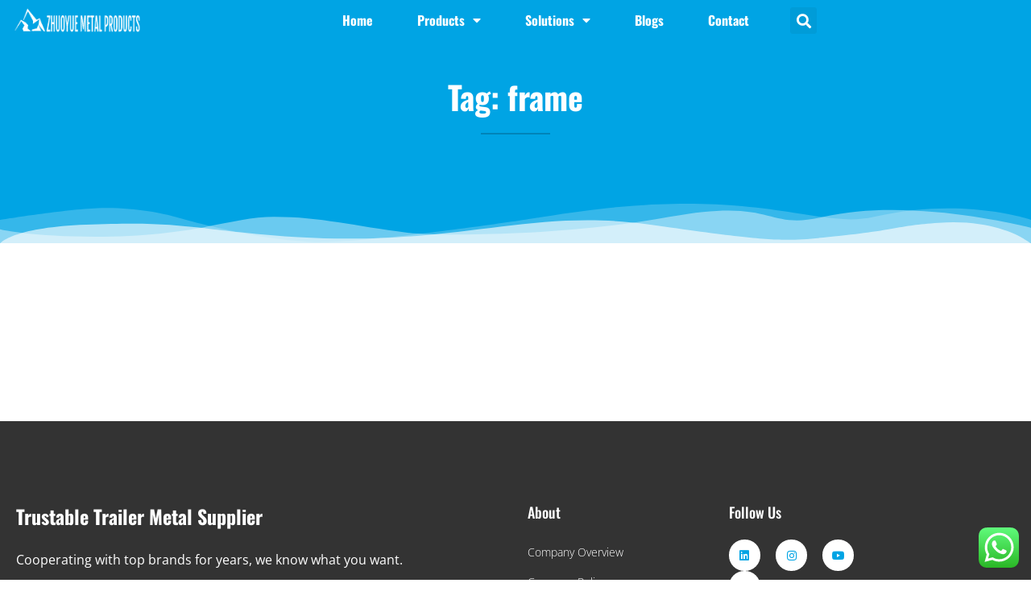

--- FILE ---
content_type: text/html; charset=UTF-8
request_url: https://sheetmfg.com/product-tag/frame/
body_size: 32001
content:
<!doctype html><html lang="en-US"><head><meta charset="UTF-8"><link rel="preconnect" href="https://fonts.gstatic.com/" crossorigin /><meta name="viewport" content="width=device-width, initial-scale=1"><link rel="profile" href="https://gmpg.org/xfn/11"><title>frame  - Zhuoyue Metal Products</title><meta name="robots" content="index, follow"><meta name="googlebot" content="index, follow, max-snippet:-1, max-image-preview:large, max-video-preview:-1"><meta name="bingbot" content="index, follow, max-snippet:-1, max-image-preview:large, max-video-preview:-1"><link rel="canonical" href="https://sheetmfg.com/product-tag/frame/"><meta property="og:url" content="https://sheetmfg.com/product-tag/frame/"><meta property="og:site_name" content="Zhuoyue Metal Products"><meta property="og:locale" content="en_US"><meta property="og:type" content="object"><meta property="og:title" content="frame  - Zhuoyue Metal Products"><meta property="og:image" content="https://sheetmfg.com/wp-content/uploads/2020/08/cropped-b08b0662-278f-4ae5-95bc-0b1154f2bfdf_200x200-1.png"><meta property="og:image:secure_url" content="https://sheetmfg.com/wp-content/uploads/2020/08/cropped-b08b0662-278f-4ae5-95bc-0b1154f2bfdf_200x200-1.png"><meta property="og:image:width" content="512"><meta property="og:image:height" content="512"><meta property="og:image:alt" content="cropped b08b0662 278f 4ae5 95bc 0b1154f2bfdf 200x200 1.png"><meta name="twitter:card" content="summary"><meta name="twitter:title" content="frame  - Zhuoyue Metal Products"><link rel='dns-prefetch' href='//fonts.googleapis.com' /><link href='https://fonts.gstatic.com' crossorigin rel='preconnect' /><style id='wp-img-auto-sizes-contain-inline-css'>img:is([sizes=auto i],[sizes^="auto," i]){contain-intrinsic-size:3000px 1500px}</style><link rel='stylesheet' id='wpacu-combined-css-head-1' href='//sheetmfg.com/wp-content/cache/asset-cleanup/css/head-0da0d29b57803a95fa2f67b52d6cbf1edfd6b0d4.css' type='text/css' media='all' /><style   data-wpacu-inline-css-file='1'>.preference-base-option+.preference-base-option{margin-top:16px}@media (min-width:600px){.preferences-modal{height:calc(100% - 128px);width:calc(100% - 32px)}}@media (min-width:782px){.preferences-modal{width:750px}}@media (min-width:960px){.preferences-modal{height:70%}}@media (max-width:781px){.preferences-modal .components-modal__content{padding:0}}.preferences__tabs-tablist{left:16px;position:absolute!important;top:88px;width:160px}.preferences__tabs-tabpanel{margin-left:160px;padding-left:24px}@media (max-width:781px){.preferences__provider{height:100%}}.preferences-modal__section{border:0;margin:0 0 2.5rem;padding:0}.preferences-modal__section:last-child{margin:0}.preferences-modal__section-legend{margin-bottom:8px}.preferences-modal__section-title{font-size:.9rem;font-weight:600;margin-top:0}.preferences-modal__section-description{color:#757575;font-size:12px;font-style:normal;margin:-8px 0 8px}.preferences-modal__section:has(.preferences-modal__section-content:empty){display:none}</style><style id='wpseopress-local-business-style-inline-css'>span.wp-block-wpseopress-local-business-field{margin-right:8px}</style><style id='global-styles-inline-css'>:root{--wp--preset--aspect-ratio--square:1;--wp--preset--aspect-ratio--4-3:4/3;--wp--preset--aspect-ratio--3-4:3/4;--wp--preset--aspect-ratio--3-2:3/2;--wp--preset--aspect-ratio--2-3:2/3;--wp--preset--aspect-ratio--16-9:16/9;--wp--preset--aspect-ratio--9-16:9/16;--wp--preset--color--black:#000000;--wp--preset--color--cyan-bluish-gray:#abb8c3;--wp--preset--color--white:#ffffff;--wp--preset--color--pale-pink:#f78da7;--wp--preset--color--vivid-red:#cf2e2e;--wp--preset--color--luminous-vivid-orange:#ff6900;--wp--preset--color--luminous-vivid-amber:#fcb900;--wp--preset--color--light-green-cyan:#7bdcb5;--wp--preset--color--vivid-green-cyan:#00d084;--wp--preset--color--pale-cyan-blue:#8ed1fc;--wp--preset--color--vivid-cyan-blue:#0693e3;--wp--preset--color--vivid-purple:#9b51e0;--wp--preset--gradient--vivid-cyan-blue-to-vivid-purple:linear-gradient(135deg,rgb(6,147,227) 0%,rgb(155,81,224) 100%);--wp--preset--gradient--light-green-cyan-to-vivid-green-cyan:linear-gradient(135deg,rgb(122,220,180) 0%,rgb(0,208,130) 100%);--wp--preset--gradient--luminous-vivid-amber-to-luminous-vivid-orange:linear-gradient(135deg,rgb(252,185,0) 0%,rgb(255,105,0) 100%);--wp--preset--gradient--luminous-vivid-orange-to-vivid-red:linear-gradient(135deg,rgb(255,105,0) 0%,rgb(207,46,46) 100%);--wp--preset--gradient--very-light-gray-to-cyan-bluish-gray:linear-gradient(135deg,rgb(238,238,238) 0%,rgb(169,184,195) 100%);--wp--preset--gradient--cool-to-warm-spectrum:linear-gradient(135deg,rgb(74,234,220) 0%,rgb(151,120,209) 20%,rgb(207,42,186) 40%,rgb(238,44,130) 60%,rgb(251,105,98) 80%,rgb(254,248,76) 100%);--wp--preset--gradient--blush-light-purple:linear-gradient(135deg,rgb(255,206,236) 0%,rgb(152,150,240) 100%);--wp--preset--gradient--blush-bordeaux:linear-gradient(135deg,rgb(254,205,165) 0%,rgb(254,45,45) 50%,rgb(107,0,62) 100%);--wp--preset--gradient--luminous-dusk:linear-gradient(135deg,rgb(255,203,112) 0%,rgb(199,81,192) 50%,rgb(65,88,208) 100%);--wp--preset--gradient--pale-ocean:linear-gradient(135deg,rgb(255,245,203) 0%,rgb(182,227,212) 50%,rgb(51,167,181) 100%);--wp--preset--gradient--electric-grass:linear-gradient(135deg,rgb(202,248,128) 0%,rgb(113,206,126) 100%);--wp--preset--gradient--midnight:linear-gradient(135deg,rgb(2,3,129) 0%,rgb(40,116,252) 100%);--wp--preset--font-size--small:13px;--wp--preset--font-size--medium:20px;--wp--preset--font-size--large:36px;--wp--preset--font-size--x-large:42px;--wp--preset--spacing--20:0.44rem;--wp--preset--spacing--30:0.67rem;--wp--preset--spacing--40:1rem;--wp--preset--spacing--50:1.5rem;--wp--preset--spacing--60:2.25rem;--wp--preset--spacing--70:3.38rem;--wp--preset--spacing--80:5.06rem;--wp--preset--shadow--natural:6px 6px 9px rgba(0, 0, 0, 0.2);--wp--preset--shadow--deep:12px 12px 50px rgba(0, 0, 0, 0.4);--wp--preset--shadow--sharp:6px 6px 0px rgba(0, 0, 0, 0.2);--wp--preset--shadow--outlined:6px 6px 0px -3px rgb(255, 255, 255), 6px 6px rgb(0, 0, 0);--wp--preset--shadow--crisp:6px 6px 0px rgb(0, 0, 0)}:root{--wp--style--global--content-size:800px;--wp--style--global--wide-size:1200px}:where(body){margin:0}.wp-site-blocks>.alignleft{float:left;margin-right:2em}.wp-site-blocks>.alignright{float:right;margin-left:2em}.wp-site-blocks>.aligncenter{justify-content:center;margin-left:auto;margin-right:auto}:where(.wp-site-blocks)>*{margin-block-start:24px;margin-block-end:0}:where(.wp-site-blocks)>:first-child{margin-block-start:0}:where(.wp-site-blocks)>:last-child{margin-block-end:0}:root{--wp--style--block-gap:24px}:root :where(.is-layout-flow)>:first-child{margin-block-start:0}:root :where(.is-layout-flow)>:last-child{margin-block-end:0}:root :where(.is-layout-flow)>*{margin-block-start:24px;margin-block-end:0}:root :where(.is-layout-constrained)>:first-child{margin-block-start:0}:root :where(.is-layout-constrained)>:last-child{margin-block-end:0}:root :where(.is-layout-constrained)>*{margin-block-start:24px;margin-block-end:0}:root :where(.is-layout-flex){gap:24px}:root :where(.is-layout-grid){gap:24px}.is-layout-flow>.alignleft{float:left;margin-inline-start:0;margin-inline-end:2em}.is-layout-flow>.alignright{float:right;margin-inline-start:2em;margin-inline-end:0}.is-layout-flow>.aligncenter{margin-left:auto!important;margin-right:auto!important}.is-layout-constrained>.alignleft{float:left;margin-inline-start:0;margin-inline-end:2em}.is-layout-constrained>.alignright{float:right;margin-inline-start:2em;margin-inline-end:0}.is-layout-constrained>.aligncenter{margin-left:auto!important;margin-right:auto!important}.is-layout-constrained>:where(:not(.alignleft):not(.alignright):not(.alignfull)){max-width:var(--wp--style--global--content-size);margin-left:auto!important;margin-right:auto!important}.is-layout-constrained>.alignwide{max-width:var(--wp--style--global--wide-size)}body .is-layout-flex{display:flex}.is-layout-flex{flex-wrap:wrap;align-items:center}.is-layout-flex>:is(*,div){margin:0}body .is-layout-grid{display:grid}.is-layout-grid>:is(*,div){margin:0}body{padding-top:0;padding-right:0;padding-bottom:0;padding-left:0}a:where(:not(.wp-element-button)){text-decoration:underline}:root :where(.wp-element-button,.wp-block-button__link){background-color:#32373c;border-width:0;color:#fff;font-family:inherit;font-size:inherit;font-style:inherit;font-weight:inherit;letter-spacing:inherit;line-height:inherit;padding-top:calc(0.667em + 2px);padding-right:calc(1.333em + 2px);padding-bottom:calc(0.667em + 2px);padding-left:calc(1.333em + 2px);text-decoration:none;text-transform:inherit}.has-black-color{color:var(--wp--preset--color--black)!important}.has-cyan-bluish-gray-color{color:var(--wp--preset--color--cyan-bluish-gray)!important}.has-white-color{color:var(--wp--preset--color--white)!important}.has-pale-pink-color{color:var(--wp--preset--color--pale-pink)!important}.has-vivid-red-color{color:var(--wp--preset--color--vivid-red)!important}.has-luminous-vivid-orange-color{color:var(--wp--preset--color--luminous-vivid-orange)!important}.has-luminous-vivid-amber-color{color:var(--wp--preset--color--luminous-vivid-amber)!important}.has-light-green-cyan-color{color:var(--wp--preset--color--light-green-cyan)!important}.has-vivid-green-cyan-color{color:var(--wp--preset--color--vivid-green-cyan)!important}.has-pale-cyan-blue-color{color:var(--wp--preset--color--pale-cyan-blue)!important}.has-vivid-cyan-blue-color{color:var(--wp--preset--color--vivid-cyan-blue)!important}.has-vivid-purple-color{color:var(--wp--preset--color--vivid-purple)!important}.has-black-background-color{background-color:var(--wp--preset--color--black)!important}.has-cyan-bluish-gray-background-color{background-color:var(--wp--preset--color--cyan-bluish-gray)!important}.has-white-background-color{background-color:var(--wp--preset--color--white)!important}.has-pale-pink-background-color{background-color:var(--wp--preset--color--pale-pink)!important}.has-vivid-red-background-color{background-color:var(--wp--preset--color--vivid-red)!important}.has-luminous-vivid-orange-background-color{background-color:var(--wp--preset--color--luminous-vivid-orange)!important}.has-luminous-vivid-amber-background-color{background-color:var(--wp--preset--color--luminous-vivid-amber)!important}.has-light-green-cyan-background-color{background-color:var(--wp--preset--color--light-green-cyan)!important}.has-vivid-green-cyan-background-color{background-color:var(--wp--preset--color--vivid-green-cyan)!important}.has-pale-cyan-blue-background-color{background-color:var(--wp--preset--color--pale-cyan-blue)!important}.has-vivid-cyan-blue-background-color{background-color:var(--wp--preset--color--vivid-cyan-blue)!important}.has-vivid-purple-background-color{background-color:var(--wp--preset--color--vivid-purple)!important}.has-black-border-color{border-color:var(--wp--preset--color--black)!important}.has-cyan-bluish-gray-border-color{border-color:var(--wp--preset--color--cyan-bluish-gray)!important}.has-white-border-color{border-color:var(--wp--preset--color--white)!important}.has-pale-pink-border-color{border-color:var(--wp--preset--color--pale-pink)!important}.has-vivid-red-border-color{border-color:var(--wp--preset--color--vivid-red)!important}.has-luminous-vivid-orange-border-color{border-color:var(--wp--preset--color--luminous-vivid-orange)!important}.has-luminous-vivid-amber-border-color{border-color:var(--wp--preset--color--luminous-vivid-amber)!important}.has-light-green-cyan-border-color{border-color:var(--wp--preset--color--light-green-cyan)!important}.has-vivid-green-cyan-border-color{border-color:var(--wp--preset--color--vivid-green-cyan)!important}.has-pale-cyan-blue-border-color{border-color:var(--wp--preset--color--pale-cyan-blue)!important}.has-vivid-cyan-blue-border-color{border-color:var(--wp--preset--color--vivid-cyan-blue)!important}.has-vivid-purple-border-color{border-color:var(--wp--preset--color--vivid-purple)!important}.has-vivid-cyan-blue-to-vivid-purple-gradient-background{background:var(--wp--preset--gradient--vivid-cyan-blue-to-vivid-purple)!important}.has-light-green-cyan-to-vivid-green-cyan-gradient-background{background:var(--wp--preset--gradient--light-green-cyan-to-vivid-green-cyan)!important}.has-luminous-vivid-amber-to-luminous-vivid-orange-gradient-background{background:var(--wp--preset--gradient--luminous-vivid-amber-to-luminous-vivid-orange)!important}.has-luminous-vivid-orange-to-vivid-red-gradient-background{background:var(--wp--preset--gradient--luminous-vivid-orange-to-vivid-red)!important}.has-very-light-gray-to-cyan-bluish-gray-gradient-background{background:var(--wp--preset--gradient--very-light-gray-to-cyan-bluish-gray)!important}.has-cool-to-warm-spectrum-gradient-background{background:var(--wp--preset--gradient--cool-to-warm-spectrum)!important}.has-blush-light-purple-gradient-background{background:var(--wp--preset--gradient--blush-light-purple)!important}.has-blush-bordeaux-gradient-background{background:var(--wp--preset--gradient--blush-bordeaux)!important}.has-luminous-dusk-gradient-background{background:var(--wp--preset--gradient--luminous-dusk)!important}.has-pale-ocean-gradient-background{background:var(--wp--preset--gradient--pale-ocean)!important}.has-electric-grass-gradient-background{background:var(--wp--preset--gradient--electric-grass)!important}.has-midnight-gradient-background{background:var(--wp--preset--gradient--midnight)!important}.has-small-font-size{font-size:var(--wp--preset--font-size--small)!important}.has-medium-font-size{font-size:var(--wp--preset--font-size--medium)!important}.has-large-font-size{font-size:var(--wp--preset--font-size--large)!important}.has-x-large-font-size{font-size:var(--wp--preset--font-size--x-large)!important}:root :where(.wp-block-pullquote){font-size:1.5em;line-height:1.6}</style><style   data-wpacu-inline-css-file='1'>/*!/wp-content/plugins/woocommerce-products-filter/ext/by_author/css/by_author.css*/.woof_authors li{margin-top:7px!important;list-style-type:none!important}ul.woof_authors{margin:0!important;padding:0!important}</style><style   data-wpacu-inline-css-file='1'>/*!/wp-content/plugins/woocommerce-products-filter/ext/by_instock/css/by_instock.css*/.woof_checkbox_instock_container{margin-bottom:4px}</style><style   data-wpacu-inline-css-file='1'>/*!/wp-content/plugins/woocommerce-products-filter/ext/by_onsales/css/by_onsales.css*/.woof_checkbox_sales_container{margin-bottom:4px}</style><style   data-wpacu-inline-css-file='1'>/*!/wp-content/plugins/woocommerce-products-filter/ext/label/css/html_types/label.css*/.woof_list_label li .woof_label_term:hover,.woof_list_label li .woof_label_term.checked{background-color:#34495e;border-color:#34495e}.woof_list_label li{display:inline-block!important;margin:2px;vertical-align:top}.woof_list_label .woof_label_term{background-color:#efefef;border:1px solid #ddd;margin:3px 3px 3px 0;padding:3px 4px;line-height:25px;text-align:center;overflow:hidden;text-decoration:none;cursor:pointer;min-width:50px;max-width:100%;height:50px;display:flex;justify-content:center;align-items:center}.woof_list_label li .woof_label_term:hover,.woof_list_label li .woof_label_term.checked{background-color:#477bff;border-color:#477bff;color:#fff}.woof_label_count{font-size:10px;position:absolute;border-radius:200px;min-width:17px;height:17px;line-height:17px!important;color:wheat;text-align:center;font-weight:bold!important;margin:0;right:0;background-color:#efefef;border:1px solid #ddd;color:#477bff;display:flex;justify-content:center;align-items:center}</style><style   data-wpacu-inline-css-file='1'>/*!/wp-content/plugins/woocommerce-products-filter/ext/select_radio_check/css/html_types/select_radio_check.css*/dl.woof_select_radio_check{margin:0!important}.woof_select_radio_check dd,.woof_select_radio_check dt{margin:0;padding:0}.woof_select_radio_check ul{margin:-1px 0 0 0}.woof_select_radio_check dd{position:relative}.woof_select_radio_check a,.woof_select_radio_check a:visited{color:#839b05;text-decoration:none;outline:none;font-size:12px}.woof_select_radio_check dt a{background-color:#fff;color:#424035!important;display:block;padding:5px 15px 5px 7px;line-height:18px;overflow:hidden;border:solid 1px #eee;border-radius:2px}.woof_select_radio_check dt.woof_select_radio_check_opened a{background-color:#477bff;color:#fff!important;border:solid 1px #fff}.woof_multiSel{margin-bottom:0!important}.woof_select_radio_check dt a span,.woof_multiSel span{cursor:pointer;display:inline-block;width:100%;margin-bottom:3px}.woof_select_radio_check dd ul.woof_list{background-color:#fff;border:0;color:#000;display:none;left:0;position:absolute;z-index:9999;top:2px;width:100%;list-style:none;overflow:auto;padding-top:12px}.woof_select_radio_check span.value{display:none}.woof_mutliSelect li{padding:2px 15px 2px 5px}.select_radio_check dd ul.woof_list li a{padding:5px;display:block}.woof_select_radio_check dd ul.woof_list li a:hover{background-color:#eee}.woof_hida{display:inline-block;width:100%;font-size:14px;text-align:center}.woof_hida_small{font-size:13px!important;text-align:left!important}.woof_hida .woof_products_top_panel{padding:0!important;margin:0!important}.woof_hida .woof_products_top_panel li{margin:0!important}.woof_hida .woof_products_top_panel li a{border:none!important;padding:2px 10px 0 9px!important;line-height:12px!important;font-size:12px!important}.woof_products_top_panel2{overflow:hidden;line-height:23px;margin:5px 0 5px 0;display:none;position:relative;z-index:99}.woof_products_top_panel2 ul{margin:0!important;padding:0!important}.woof_products_top_panel2 li{float:left;margin:0 5px 5px 0!important;list-style:none!important}.woof_products_top_panel2 li a{text-decoration:none}.woof_products_top_panel2 li a:hover{text-decoration:none}.woof_products_top_panel2 li span{padding-right:16px}.woof_products_top_panel2 li span:hover{background-size:14px 14px}.woof_select_radio_check_opener{background:url(/wp-content/plugins/woocommerce-products-filter/ext/select_radio_check/css/html_types/../../img/down.svg) no-repeat 99% 50%;outline:none}.woof_select_radio_check_opened .woof_select_radio_check_opener{background:url(/wp-content/plugins/woocommerce-products-filter/ext/select_radio_check/css/html_types/../../img/up.svg) no-repeat 99% 50%;outline:none}</style><style   data-wpacu-inline-css-file='1'>/*!/wp-content/plugins/woocommerce-products-filter/ext/smart_designer/css/tooltip.css*/.woof-sd-tooltip{position:relative}.woof-sd-tooltip .woof-sd-tooltiptext{visibility:hidden;min-width:120px;background-color:#000;color:#fff;text-align:center;border-radius:6px;padding:5px 0;position:absolute;z-index:999;top:calc(100% + 6px);left:50%;margin-left:-60px;box-sizing:border-box;display:block}.woof-sd-tooltip .woof-sd-tooltiptext::after{content:"";position:absolute;bottom:100%;left:50%;margin-left:-5px;border-width:5px;border-style:solid;border-color:#fff0 #fff0 #000 #fff0}.woof-sd-tooltip:hover .woof-sd-tooltiptext{visibility:visible}</style><style   data-wpacu-inline-css-file='1'>/*!/wp-content/plugins/woocommerce-products-filter/ext/smart_designer/css/front.css*/.woof_list_sd .woof_open_hidden_li{width:100%}.woof-sd-ie .woof-sd-ie-count:empty{display:none!important}.woof-sd-ie .woof-sd-list-opener{line-height:0;position:relative;top:-1px}.woof-sd-ie woof-sd-list-opener{top:-2px;position:relative}.woof-sd-ie .woof_childs_list_opener span{width:18px;height:18px}.woof-sd-ie .woof_radio_term_reset_visible{position:absolute;right:-9px;top:-11px}</style><link rel='stylesheet' id='woocommerce-smallscreen-css' href='https://sheetmfg.com/wp-content/plugins/woocommerce/assets/css/woocommerce-smallscreen.css?ver=10.4.3' media='only screen and (max-width: 768px)' /><style id='woocommerce-inline-inline-css'>.woocommerce form .form-row .required { visibility: visible; }
/*# sourceURL=woocommerce-inline-inline-css */</style><style   data-wpacu-inline-css-file='1'>.elementor-widget-image{text-align:center}.elementor-widget-image a{display:inline-block}.elementor-widget-image a img[src$=".svg"]{width:48px}.elementor-widget-image img{display:inline-block;vertical-align:middle}</style><style   data-wpacu-inline-css-file='1'>/*!
 * Font Awesome Free 5.15.3 by @fontawesome - https://fontawesome.com
 * License - https://fontawesome.com/license/free (Icons: CC BY 4.0, Fonts: SIL OFL 1.1, Code: MIT License)
 */
@font-face{font-family:"Font Awesome 5 Free";font-style:normal;font-weight:900;font-display:block;src:url(/wp-content/plugins/elementor/assets/lib/font-awesome/css/../webfonts/fa-solid-900.eot);src:url(/wp-content/plugins/elementor/assets/lib/font-awesome/css/../webfonts/fa-solid-900.eot?#iefix) format("embedded-opentype"),url(/wp-content/plugins/elementor/assets/lib/font-awesome/css/../webfonts/fa-solid-900.woff2) format("woff2"),url(/wp-content/plugins/elementor/assets/lib/font-awesome/css/../webfonts/fa-solid-900.woff) format("woff"),url(/wp-content/plugins/elementor/assets/lib/font-awesome/css/../webfonts/fa-solid-900.ttf) format("truetype"),url(/wp-content/plugins/elementor/assets/lib/font-awesome/css/../webfonts/fa-solid-900.svg#fontawesome) format("svg")}.fa,.fas{font-family:"Font Awesome 5 Free";font-weight:900}</style><style   data-wpacu-inline-css-file='1'>.elementor-widget-heading .elementor-heading-title[class*=elementor-size-]>a{color:inherit;font-size:inherit;line-height:inherit}.elementor-widget-heading .elementor-heading-title.elementor-size-small{font-size:15px}.elementor-widget-heading .elementor-heading-title.elementor-size-medium{font-size:19px}.elementor-widget-heading .elementor-heading-title.elementor-size-large{font-size:29px}.elementor-widget-heading .elementor-heading-title.elementor-size-xl{font-size:39px}.elementor-widget-heading .elementor-heading-title.elementor-size-xxl{font-size:59px}</style><style   data-wpacu-inline-css-file='1'>.elementor-shape{direction:ltr;left:0;line-height:0;overflow:hidden;position:absolute;width:100%}.elementor-shape-top{top:-1px}.elementor-shape-top:not([data-negative=false]) svg{z-index:-1}.elementor-shape-bottom{bottom:-1px}.elementor-shape-bottom:not([data-negative=true]) svg{z-index:-1}.elementor-shape[data-negative=false].elementor-shape-bottom,.elementor-shape[data-negative=true].elementor-shape-top{transform:rotate(180deg)}.elementor-shape svg{display:block;left:50%;position:relative;transform:translateX(-50%);width:calc(100% + 1.3px)}.elementor-shape .elementor-shape-fill{fill:#fff;transform:rotateY(0deg);transform-origin:center}</style><style   data-wpacu-inline-css-file='1'>/*! elementor-pro - v3.34.0 - 29-01-2026 */
.elementor-products-grid ul.products.elementor-grid{display:grid;margin:0;grid-column-gap:20px;grid-row-gap:40px}.elementor-products-grid ul.products.elementor-grid:after,.elementor-products-grid ul.products.elementor-grid:before{content:none;display:none}.elementor-products-grid ul.products.elementor-grid li.product{display:var(--button-align-display);flex-direction:var(--button-align-direction);float:none;justify-content:var(--button-align-justify);margin:0;padding:0;width:auto}.elementor-products-grid ul.products.elementor-grid li.product .onsale{display:none;padding:0}.elementor-products-grid ul.products.elementor-grid li.product a.woocommerce-loop-product__link{display:block;position:relative}.elementor-products-grid:not(.show-heading-yes) .products>h2{display:none}.elementor-products-grid nav.woocommerce-pagination{margin-top:40px}.elementor-products-grid:not(.elementor-show-pagination-border-yes) nav.woocommerce-pagination ul{border:0}.elementor-products-grid:not(.elementor-show-pagination-border-yes) nav.woocommerce-pagination ul li{border-left:0;border-right:0}.elementor-widget-woocommerce-products:not(.products-heading-show) .cross-sells>h2,.elementor-widget-woocommerce-products:not(.products-heading-show) .related>h2,.elementor-widget-woocommerce-products:not(.products-heading-show) .upsells>h2{display:none}.elementor-widget-woocommerce-products.products-heading-show .cross-sells>h2,.elementor-widget-woocommerce-products.products-heading-show .related>h2,.elementor-widget-woocommerce-products.products-heading-show .upsells>h2{color:var(--products-title-color);display:block;margin-bottom:var(--products-title-spacing,1rem);text-align:var(--products-title-alignment,start)}.elementor-product-loop-item--align-left ul.products li.product .star-rating{margin-right:auto}.elementor-product-loop-item--align-right ul.products li.product .star-rating{margin-left:auto}.elementor-product-loop-item--align-center ul.products li.product .star-rating{margin-left:auto;margin-right:auto}.woocommerce .elementor-element.elementor-products-grid ul.products li.product,.woocommerce div.product .elementor-element.elementor-products-grid .related.products ul.products li.product,.woocommerce div.product .elementor-element.elementor-products-grid .upsells.products ul.products li.product{width:auto}</style><style   data-wpacu-inline-css-file='1'>/*!
 * Font Awesome Free 5.15.3 by @fontawesome - https://fontawesome.com
 * License - https://fontawesome.com/license/free (Icons: CC BY 4.0, Fonts: SIL OFL 1.1, Code: MIT License)
 */
@font-face{font-family:"Font Awesome 5 Brands";font-style:normal;font-weight:400;font-display:block;src:url(/wp-content/plugins/elementor/assets/lib/font-awesome/css/../webfonts/fa-brands-400.eot);src:url(/wp-content/plugins/elementor/assets/lib/font-awesome/css/../webfonts/fa-brands-400.eot?#iefix) format("embedded-opentype"),url(/wp-content/plugins/elementor/assets/lib/font-awesome/css/../webfonts/fa-brands-400.woff2) format("woff2"),url(/wp-content/plugins/elementor/assets/lib/font-awesome/css/../webfonts/fa-brands-400.woff) format("woff"),url(/wp-content/plugins/elementor/assets/lib/font-awesome/css/../webfonts/fa-brands-400.ttf) format("truetype"),url(/wp-content/plugins/elementor/assets/lib/font-awesome/css/../webfonts/fa-brands-400.svg#fontawesome) format("svg")}.fab{font-family:"Font Awesome 5 Brands";font-weight:400}</style> <script id="woof-husky-js-extra">var woof_husky_txt={"ajax_url":"https://sheetmfg.com/wp-admin/admin-ajax.php","plugin_uri":"https://sheetmfg.com/wp-content/plugins/woocommerce-products-filter/ext/by_text/","loader":"https://sheetmfg.com/wp-content/plugins/woocommerce-products-filter/ext/by_text/assets/img/ajax-loader.gif","not_found":"Nothing found!","prev":"Prev","next":"Next","site_link":"https://sheetmfg.com","default_data":{"placeholder":"","behavior":"title","search_by_full_word":0,"autocomplete":1,"how_to_open_links":0,"taxonomy_compatibility":0,"sku_compatibility":0,"custom_fields":"","search_desc_variant":0,"view_text_length":10,"min_symbols":3,"max_posts":10,"image":"","notes_for_customer":"","template":"default","max_open_height":300,"page":0}}</script> <script id="say-what-js-js-extra">var say_what_data={"replacements":{"woocommerce|Add to cart|":"ADD TO QUOTE","woocommerce|View cart|":"Quote now","woocommerce|Your cart is currently empty.|":"Your quote list is currently empty.","woocommerce|Return to shop|":"Return to view products","woocommerce|Select options|":"Check details","woocommerce|Update cart|":"Update list","woocommerce|Cart updated.|":"List updated.","woocommerce|View products|":"Check details","woocommerce|Read more|":"ADD TO QUOTE"}}</script> <script id='wpacu-combined-js-head-group-1' src='//sheetmfg.com/wp-content/cache/asset-cleanup/js/head-8e2c547d5e2c3b2491052462ac564b7d553b418d.js'></script><script id="wc-add-to-cart-js-extra">var wc_add_to_cart_params={"ajax_url":"/wp-admin/admin-ajax.php","wc_ajax_url":"/?wc-ajax=%%endpoint%%","i18n_view_cart":"Quote now","cart_url":"https://sheetmfg.com/quote-2/","is_cart":"","cart_redirect_after_add":"no"}</script> <script id="woocommerce-js-extra">var woocommerce_params={"ajax_url":"/wp-admin/admin-ajax.php","wc_ajax_url":"/?wc-ajax=%%endpoint%%","i18n_password_show":"Show password","i18n_password_hide":"Hide password"}</script> <script defer='defer' id='wpacu-combined-js-head-group-2' src='//sheetmfg.com/wp-content/cache/asset-cleanup/js/head-0e33e9b29aa6dcd84700cca45bc24ea92c352e16.js'></script> <script type="text/javascript">(function(c,l,a,r,i,t,y){c[a]=c[a]||function(){(c[a].q=c[a].q||[]).push(arguments)};t=l.createElement(r);t.async=1;t.src="https://www.clarity.ms/tag/"+i+"?ref=wordpress";y=l.getElementsByTagName(r)[0];y.parentNode.insertBefore(t,y)})(window,document,"clarity","script","o56fc3rct9")</script> <noscript><style>.woocommerce-product-gallery{opacity:1!important}</style></noscript><link rel="preconnect" href="//code.tidio.co"><style>.e-con.e-parent:nth-of-type(n+4):not(.e-lazyloaded):not(.e-no-lazyload),.e-con.e-parent:nth-of-type(n+4):not(.e-lazyloaded):not(.e-no-lazyload) *{background-image:none!important}@media screen and (max-height:1024px){.e-con.e-parent:nth-of-type(n+3):not(.e-lazyloaded):not(.e-no-lazyload),.e-con.e-parent:nth-of-type(n+3):not(.e-lazyloaded):not(.e-no-lazyload) *{background-image:none!important}}@media screen and (max-height:640px){.e-con.e-parent:nth-of-type(n+2):not(.e-lazyloaded):not(.e-no-lazyload),.e-con.e-parent:nth-of-type(n+2):not(.e-lazyloaded):not(.e-no-lazyload) *{background-image:none!important}}</style><style>.breadcrumb{list-style:none;margin:0;padding-inline-start:0}.breadcrumb li{margin:0;display:inline-block;position:relative}.breadcrumb li::after{content:' > ';margin-left:5px;margin-right:5px}.breadcrumb li:last-child::after{display:none}</style><link rel="icon" href="https://sheetmfg.com/wp-content/uploads/2020/08/cropped-b08b0662-278f-4ae5-95bc-0b1154f2bfdf_200x200-1-32x32.png" sizes="32x32" /><link rel="icon" href="https://sheetmfg.com/wp-content/uploads/2020/08/cropped-b08b0662-278f-4ae5-95bc-0b1154f2bfdf_200x200-1-192x192.png" sizes="192x192" /><link rel="apple-touch-icon" href="https://sheetmfg.com/wp-content/uploads/2020/08/cropped-b08b0662-278f-4ae5-95bc-0b1154f2bfdf_200x200-1-180x180.png" /><meta name="msapplication-TileImage" content="https://sheetmfg.com/wp-content/uploads/2020/08/cropped-b08b0662-278f-4ae5-95bc-0b1154f2bfdf_200x200-1-270x270.png" /> <script async src='https://www.googletagmanager.com/gtag/js?id=G-FNYMNZDRDQ'></script> <script>window.dataLayer=window.dataLayer||[];function gtag(){dataLayer.push(arguments)}gtag('js',new Date());gtag('config','G-FNYMNZDRDQ',{'allow_display_features':!1,})</script> <style id="yellow-pencil">.products .price .woocommerce-Price-amount{display:none}.products .product h2{padding-left:15px!important;padding-right:15px!important;min-height:112px;margin-left:10px!important;margin-right:10px!important}.elementor-element-3c1f436 .cart input[type=number]{display:none}.elementor-element-3c1f436 .cart .single_add_to_cart_button{margin-left:0px!important}.elementor-section-wrap .elementor-element-3c1f436 .elementor-container .elementor-row .elementor-top-column .elementor-column-wrap .elementor-widget-wrap .elementor-widget-woocommerce-product-add-to-cart .elementor-widget-container .elementor-product-simple .cart .single_add_to_cart_button{margin-left:0px!important}.elementor-element-5629281d .cart input[type=number]{display:none}.elementor-element-5629281d .cart .single_add_to_cart_button{padding-left:16px;margin-left:0}.elementor-section-wrap .elementor-element-5629281d .elementor-container .elementor-row .elementor-top-column .elementor-column-wrap .elementor-widget-wrap .elementor-widget-woocommerce-product-add-to-cart .elementor-widget-container .elementor-product-simple .cart .single_add_to_cart_button{margin-left:0px!important}.products .product .add_to_cart_button{font-family:'Oswald',sans-serif;-webkit-transform:translatex(0) translatey(-11px);-ms-transform:translatex(0) translatey(-11px);transform:translatex(0) translatey(-11px)}.elementor-element-3c1f436 .cart a{background-color:#00a4e4;color:#fff;font-weight:700;text-transform:uppercase;padding-left:2.5em!important;padding-right:2.5em;margin-left:10px;text-align:center;padding-top:3px;padding-bottom:1px}.elementor-section-wrap .elementor-element-3c1f436 .elementor-container .elementor-row .elementor-top-column .elementor-column-wrap .elementor-widget-wrap .elementor-widget-woocommerce-product-add-to-cart .elementor-widget-container .elementor-product-simple .cart a{font-family:'Oswald',sans-serif!important}.elementor-element-3c1f436 .cart a:hover{background-color:#0084b8;text-align:center;min-height:40px;color:#fff;padding-left:3em;padding-right:3em}.elementor-element-5629281d .cart a{padding-left:2.5em;padding-right:2.5em;margin-left:10px;padding-top:3px;padding-bottom:1px;color:#fff;background-color:#00a4e4;font-family:'Oswald',sans-serif;text-transform:uppercase;font-weight:700}.elementor-element-5629281d .cart a:hover{color:#fff;background-color:#0084b8;padding-left:2.5em;padding-right:3em}.woocommerce-product-attributes tbody .woocommerce-product-attributes-item__label{margin-left:0;margin-right:0;padding-left:25px!important;text-align:left;width:226px!important}.woocommerce-product-attributes tbody p{padding-left:0;padding-right:8px!important}.elementor-widget-container .woocommerce-product-attributes tbody .woocommerce-product-attributes-item .woocommerce-product-attributes-item__label{padding-right:25px!important}.elementor-element-3c1f436 .elementor-container .elementor-row .elementor-top-column .elementor-column-wrap .elementor-widget-wrap .elementor-widget .elementor-widget-container .woocommerce-product-attributes tbody .woocommerce-product-attributes-item .woocommerce-product-attributes-item__label{font-size:14px!important}.products .product .button{font-family:'Oswald',sans-serif}</style></head><body class="archive tax-product_tag term-frame term-110 wp-custom-logo wp-embed-responsive wp-theme-hello-elementor theme-hello-elementor woocommerce woocommerce-page woocommerce-no-js non-logged-in hello-elementor-default elementor-page-539 elementor-default elementor-template-full-width elementor-kit-30"><a class="skip-link screen-reader-text" href="#content">Skip to content</a><header data-elementor-type="header" data-elementor-id="549" class="elementor elementor-549 elementor-location-header" data-elementor-post-type="elementor_library"><section class="elementor-section elementor-top-section elementor-element elementor-element-e0f422a elementor-section-full_width elementor-section-height-default elementor-section-height-default" data-id="e0f422a" data-element_type="section" data-settings="{&quot;background_background&quot;:&quot;classic&quot;}"><div class="elementor-background-overlay"></div><div class="elementor-container elementor-column-gap-default"><div class="elementor-column elementor-col-25 elementor-top-column elementor-element elementor-element-4d37faa" data-id="4d37faa" data-element_type="column"><div class="elementor-widget-wrap elementor-element-populated"><div class="elementor-element elementor-element-dc659a7 elementor-widget elementor-widget-theme-site-logo elementor-widget-image" data-id="dc659a7" data-element_type="widget" data-widget_type="theme-site-logo.default"><div class="elementor-widget-container">
<a href="https://sheetmfg.com">
<img width="200" height="58" src="https://sheetmfg.com/wp-content/uploads/2020/08/cropped-adda284f-4b7c-4de1-9edb-b37e8fe0757f_200x200.png" class="attachment-full size-full wp-image-648" alt="" />				</a></div></div></div></div><div class="elementor-column elementor-col-25 elementor-top-column elementor-element elementor-element-aa89080" data-id="aa89080" data-element_type="column"><div class="elementor-widget-wrap elementor-element-populated"><div class="elementor-element elementor-element-ad9a89b elementor-nav-menu__align-end elementor-nav-menu--dropdown-mobile elementor-nav-menu__text-align-aside elementor-nav-menu--toggle elementor-nav-menu--burger elementor-widget elementor-widget-nav-menu" data-id="ad9a89b" data-element_type="widget" data-settings="{&quot;layout&quot;:&quot;horizontal&quot;,&quot;submenu_icon&quot;:{&quot;value&quot;:&quot;&lt;i class=\&quot;fas fa-caret-down\&quot; aria-hidden=\&quot;true\&quot;&gt;&lt;\/i&gt;&quot;,&quot;library&quot;:&quot;fa-solid&quot;},&quot;toggle&quot;:&quot;burger&quot;}" data-widget_type="nav-menu.default"><div class="elementor-widget-container"><nav aria-label="Menu" class="elementor-nav-menu--main elementor-nav-menu__container elementor-nav-menu--layout-horizontal e--pointer-underline e--animation-drop-out"><ul id="menu-1-ad9a89b" class="elementor-nav-menu"><li class="menu-item menu-item-type-post_type menu-item-object-page menu-item-home menu-item-458"><a href="https://sheetmfg.com/" class="elementor-item">Home</a></li><li class="menu-item menu-item-type-custom menu-item-object-custom menu-item-has-children menu-item-6833"><a href="#" class="elementor-item elementor-item-anchor">Products</a><ul class="sub-menu elementor-nav-menu--dropdown"><li class="menu-item menu-item-type-custom menu-item-object-custom menu-item-has-children menu-item-12012"><a href="#" class="elementor-sub-item elementor-item-anchor">Trailers</a><ul class="sub-menu elementor-nav-menu--dropdown"><li class="menu-item menu-item-type-taxonomy menu-item-object-product_cat menu-item-12007"><a target="_blank" href="https://sheetmfg.com/product-category/trailer-chassis-frames/traffic-equipment-trailer-frames/" class="elementor-sub-item">Traffic Equipment Trailers</a></li><li class="menu-item menu-item-type-taxonomy menu-item-object-product_cat menu-item-12008"><a target="_blank" href="https://sheetmfg.com/product-category/trailer-chassis-frames/mobile-surveillance-light-tower-frames/" class="elementor-sub-item">Mobile Surveillance &#038; Light Tower Trailers</a></li><li class="menu-item menu-item-type-taxonomy menu-item-object-product_cat menu-item-12006"><a target="_blank" href="https://sheetmfg.com/product-category/trailer-chassis-frames/rv-trailer-frames/" class="elementor-sub-item">RV Off-Road Camper Trailers</a></li><li class="menu-item menu-item-type-taxonomy menu-item-object-product_cat menu-item-12009"><a target="_blank" href="https://sheetmfg.com/product-category/trailer-chassis-frames/utility-trailer-frames/" class="elementor-sub-item">Utility &#038; Box Trailers</a></li><li class="menu-item menu-item-type-taxonomy menu-item-object-product_cat menu-item-12010"><a target="_blank" href="https://sheetmfg.com/product-category/trailer-chassis-frames/custom-chassis-solutions/" class="elementor-sub-item">Custom Trailer Solutions</a></li></ul></li><li class="menu-item menu-item-type-custom menu-item-object-custom menu-item-has-children menu-item-11978"><a href="#" class="elementor-sub-item elementor-item-anchor">Trailer Parts &#038; Accessories</a><ul class="sub-menu elementor-nav-menu--dropdown"><li class="menu-item menu-item-type-custom menu-item-object-custom menu-item-has-children menu-item-11979"><a href="#" class="elementor-sub-item elementor-item-anchor">Towing &#038; Jacking Systems</a><ul class="sub-menu elementor-nav-menu--dropdown"><li class="menu-item menu-item-type-taxonomy menu-item-object-product_cat menu-item-11976"><a target="_blank" href="https://sheetmfg.com/product-category/trailer-parts-accessories/towing-jacking-systems/trailer-jacks/" class="elementor-sub-item">Trailer Jacks</a></li><li class="menu-item menu-item-type-taxonomy menu-item-object-product_cat menu-item-11975"><a target="_blank" href="https://sheetmfg.com/product-category/trailer-parts-accessories/towing-jacking-systems/trailer-couplers-hitches/" class="elementor-sub-item">Trailer Couplers &amp; Hitches</a></li></ul></li><li class="menu-item menu-item-type-taxonomy menu-item-object-product_cat menu-item-4270"><a target="_blank" href="https://sheetmfg.com/product-category/trailer-parts-accessories/axles-suspension-brakes/" class="elementor-sub-item">Axles, Suspension &amp; Brakes</a></li><li class="menu-item menu-item-type-taxonomy menu-item-object-product_cat menu-item-11974"><a target="_blank" href="https://sheetmfg.com/product-category/trailer-parts-accessories/wheels-tires-hubs/" class="elementor-sub-item">Wheels, Tires &amp; Hubs</a></li><li class="menu-item menu-item-type-taxonomy menu-item-object-product_cat menu-item-11973"><a target="_blank" href="https://sheetmfg.com/product-category/trailer-parts-accessories/lights-electrical/" class="elementor-sub-item">Lights &amp; Electrical</a></li><li class="menu-item menu-item-type-taxonomy menu-item-object-product_cat menu-item-11972"><a target="_blank" href="https://sheetmfg.com/product-category/trailer-parts-accessories/exterior-components/" class="elementor-sub-item">Exterior Components</a></li></ul></li><li class="menu-item menu-item-type-taxonomy menu-item-object-product_cat menu-item-4272"><a target="_blank" href="https://sheetmfg.com/product-category/oem-sheet-metal-fabrication/" class="elementor-sub-item">OEM Sheet Metal Fabrication</a></li></ul></li><li class="menu-item menu-item-type-custom menu-item-object-custom menu-item-has-children menu-item-6970"><a href="#" class="elementor-item elementor-item-anchor">Solutions</a><ul class="sub-menu elementor-nav-menu--dropdown"><li class="menu-item menu-item-type-custom menu-item-object-custom menu-item-has-children menu-item-11472"><a target="_blank" class="elementor-sub-item">Public Safety &#038; Traffic Control Equipment</a><ul class="sub-menu elementor-nav-menu--dropdown"><li class="menu-item menu-item-type-post_type menu-item-object-page menu-item-8075"><a target="_blank" rel="httpssheetmfgcomprecision-traffic-management-equipment-for-safer-roads" href="https://sheetmfg.com/precision-traffic-management-equipment-for-safer-roads/" class="elementor-sub-item">Traffic Management Equipment</a></li><li class="menu-item menu-item-type-post_type menu-item-object-page menu-item-8219"><a target="_blank" rel="httpssheetmfgcompublic-safety-equipment-reliable-solutions-for-safer-communities" href="https://sheetmfg.com/precision-engineered-public-safety-equipment-for-every-mission/" class="elementor-sub-item">Public Safety Equipment</a></li></ul></li><li class="menu-item menu-item-type-post_type menu-item-object-page menu-item-7768"><a target="_blank" rel="httpssheetmfgcomcustom-rv-frames-and-components-for-unmatched-adventures" href="https://sheetmfg.com/custom-rv-frames-and-components-for-unmatched-adventures/" class="elementor-sub-item">Recreational Vehicles (RV)</a></li><li class="menu-item menu-item-type-post_type menu-item-object-page menu-item-12226"><a target="_blank" href="https://sheetmfg.com/trailer-manufacturing-solutions-scalable-frames-components-built-for-oem-success/" class="elementor-sub-item">Trailer Manufacturing</a></li><li class="menu-item menu-item-type-post_type menu-item-object-page menu-item-12331"><a target="_blank" href="https://sheetmfg.com/agricultural-machinery-solutions-durable-frames-components-built-for-the-field/" class="elementor-sub-item">Agricultural Machinery</a></li><li class="menu-item menu-item-type-post_type menu-item-object-page menu-item-12400"><a target="_blank" href="https://sheetmfg.com/industrial-manufacturing-solutions-custom-sheet-metal-components-built-for-strength-precision-and-scale/" class="elementor-sub-item">Industrial Manufacturing</a></li></ul></li><li class="menu-item menu-item-type-post_type menu-item-object-page menu-item-461"><a target="_blank" href="https://sheetmfg.com/blogs/" class="elementor-item">Blogs</a></li><li class="menu-item menu-item-type-post_type menu-item-object-page menu-item-462"><a target="_blank" href="https://sheetmfg.com/contact/" class="elementor-item">Contact</a></li></ul></nav><div class="elementor-menu-toggle" role="button" tabindex="0" aria-label="Menu Toggle" aria-expanded="false">
<i aria-hidden="true" role="presentation" class="elementor-menu-toggle__icon--open eicon-menu-bar"></i><i aria-hidden="true" role="presentation" class="elementor-menu-toggle__icon--close eicon-close"></i></div><nav class="elementor-nav-menu--dropdown elementor-nav-menu__container" aria-hidden="true"><ul id="menu-2-ad9a89b" class="elementor-nav-menu"><li class="menu-item menu-item-type-post_type menu-item-object-page menu-item-home menu-item-458"><a href="https://sheetmfg.com/" class="elementor-item" tabindex="-1">Home</a></li><li class="menu-item menu-item-type-custom menu-item-object-custom menu-item-has-children menu-item-6833"><a href="#" class="elementor-item elementor-item-anchor" tabindex="-1">Products</a><ul class="sub-menu elementor-nav-menu--dropdown"><li class="menu-item menu-item-type-custom menu-item-object-custom menu-item-has-children menu-item-12012"><a href="#" class="elementor-sub-item elementor-item-anchor" tabindex="-1">Trailers</a><ul class="sub-menu elementor-nav-menu--dropdown"><li class="menu-item menu-item-type-taxonomy menu-item-object-product_cat menu-item-12007"><a target="_blank" href="https://sheetmfg.com/product-category/trailer-chassis-frames/traffic-equipment-trailer-frames/" class="elementor-sub-item" tabindex="-1">Traffic Equipment Trailers</a></li><li class="menu-item menu-item-type-taxonomy menu-item-object-product_cat menu-item-12008"><a target="_blank" href="https://sheetmfg.com/product-category/trailer-chassis-frames/mobile-surveillance-light-tower-frames/" class="elementor-sub-item" tabindex="-1">Mobile Surveillance &#038; Light Tower Trailers</a></li><li class="menu-item menu-item-type-taxonomy menu-item-object-product_cat menu-item-12006"><a target="_blank" href="https://sheetmfg.com/product-category/trailer-chassis-frames/rv-trailer-frames/" class="elementor-sub-item" tabindex="-1">RV Off-Road Camper Trailers</a></li><li class="menu-item menu-item-type-taxonomy menu-item-object-product_cat menu-item-12009"><a target="_blank" href="https://sheetmfg.com/product-category/trailer-chassis-frames/utility-trailer-frames/" class="elementor-sub-item" tabindex="-1">Utility &#038; Box Trailers</a></li><li class="menu-item menu-item-type-taxonomy menu-item-object-product_cat menu-item-12010"><a target="_blank" href="https://sheetmfg.com/product-category/trailer-chassis-frames/custom-chassis-solutions/" class="elementor-sub-item" tabindex="-1">Custom Trailer Solutions</a></li></ul></li><li class="menu-item menu-item-type-custom menu-item-object-custom menu-item-has-children menu-item-11978"><a href="#" class="elementor-sub-item elementor-item-anchor" tabindex="-1">Trailer Parts &#038; Accessories</a><ul class="sub-menu elementor-nav-menu--dropdown"><li class="menu-item menu-item-type-custom menu-item-object-custom menu-item-has-children menu-item-11979"><a href="#" class="elementor-sub-item elementor-item-anchor" tabindex="-1">Towing &#038; Jacking Systems</a><ul class="sub-menu elementor-nav-menu--dropdown"><li class="menu-item menu-item-type-taxonomy menu-item-object-product_cat menu-item-11976"><a target="_blank" href="https://sheetmfg.com/product-category/trailer-parts-accessories/towing-jacking-systems/trailer-jacks/" class="elementor-sub-item" tabindex="-1">Trailer Jacks</a></li><li class="menu-item menu-item-type-taxonomy menu-item-object-product_cat menu-item-11975"><a target="_blank" href="https://sheetmfg.com/product-category/trailer-parts-accessories/towing-jacking-systems/trailer-couplers-hitches/" class="elementor-sub-item" tabindex="-1">Trailer Couplers &amp; Hitches</a></li></ul></li><li class="menu-item menu-item-type-taxonomy menu-item-object-product_cat menu-item-4270"><a target="_blank" href="https://sheetmfg.com/product-category/trailer-parts-accessories/axles-suspension-brakes/" class="elementor-sub-item" tabindex="-1">Axles, Suspension &amp; Brakes</a></li><li class="menu-item menu-item-type-taxonomy menu-item-object-product_cat menu-item-11974"><a target="_blank" href="https://sheetmfg.com/product-category/trailer-parts-accessories/wheels-tires-hubs/" class="elementor-sub-item" tabindex="-1">Wheels, Tires &amp; Hubs</a></li><li class="menu-item menu-item-type-taxonomy menu-item-object-product_cat menu-item-11973"><a target="_blank" href="https://sheetmfg.com/product-category/trailer-parts-accessories/lights-electrical/" class="elementor-sub-item" tabindex="-1">Lights &amp; Electrical</a></li><li class="menu-item menu-item-type-taxonomy menu-item-object-product_cat menu-item-11972"><a target="_blank" href="https://sheetmfg.com/product-category/trailer-parts-accessories/exterior-components/" class="elementor-sub-item" tabindex="-1">Exterior Components</a></li></ul></li><li class="menu-item menu-item-type-taxonomy menu-item-object-product_cat menu-item-4272"><a target="_blank" href="https://sheetmfg.com/product-category/oem-sheet-metal-fabrication/" class="elementor-sub-item" tabindex="-1">OEM Sheet Metal Fabrication</a></li></ul></li><li class="menu-item menu-item-type-custom menu-item-object-custom menu-item-has-children menu-item-6970"><a href="#" class="elementor-item elementor-item-anchor" tabindex="-1">Solutions</a><ul class="sub-menu elementor-nav-menu--dropdown"><li class="menu-item menu-item-type-custom menu-item-object-custom menu-item-has-children menu-item-11472"><a target="_blank" class="elementor-sub-item" tabindex="-1">Public Safety &#038; Traffic Control Equipment</a><ul class="sub-menu elementor-nav-menu--dropdown"><li class="menu-item menu-item-type-post_type menu-item-object-page menu-item-8075"><a target="_blank" rel="httpssheetmfgcomprecision-traffic-management-equipment-for-safer-roads" href="https://sheetmfg.com/precision-traffic-management-equipment-for-safer-roads/" class="elementor-sub-item" tabindex="-1">Traffic Management Equipment</a></li><li class="menu-item menu-item-type-post_type menu-item-object-page menu-item-8219"><a target="_blank" rel="httpssheetmfgcompublic-safety-equipment-reliable-solutions-for-safer-communities" href="https://sheetmfg.com/precision-engineered-public-safety-equipment-for-every-mission/" class="elementor-sub-item" tabindex="-1">Public Safety Equipment</a></li></ul></li><li class="menu-item menu-item-type-post_type menu-item-object-page menu-item-7768"><a target="_blank" rel="httpssheetmfgcomcustom-rv-frames-and-components-for-unmatched-adventures" href="https://sheetmfg.com/custom-rv-frames-and-components-for-unmatched-adventures/" class="elementor-sub-item" tabindex="-1">Recreational Vehicles (RV)</a></li><li class="menu-item menu-item-type-post_type menu-item-object-page menu-item-12226"><a target="_blank" href="https://sheetmfg.com/trailer-manufacturing-solutions-scalable-frames-components-built-for-oem-success/" class="elementor-sub-item" tabindex="-1">Trailer Manufacturing</a></li><li class="menu-item menu-item-type-post_type menu-item-object-page menu-item-12331"><a target="_blank" href="https://sheetmfg.com/agricultural-machinery-solutions-durable-frames-components-built-for-the-field/" class="elementor-sub-item" tabindex="-1">Agricultural Machinery</a></li><li class="menu-item menu-item-type-post_type menu-item-object-page menu-item-12400"><a target="_blank" href="https://sheetmfg.com/industrial-manufacturing-solutions-custom-sheet-metal-components-built-for-strength-precision-and-scale/" class="elementor-sub-item" tabindex="-1">Industrial Manufacturing</a></li></ul></li><li class="menu-item menu-item-type-post_type menu-item-object-page menu-item-461"><a target="_blank" href="https://sheetmfg.com/blogs/" class="elementor-item" tabindex="-1">Blogs</a></li><li class="menu-item menu-item-type-post_type menu-item-object-page menu-item-462"><a target="_blank" href="https://sheetmfg.com/contact/" class="elementor-item" tabindex="-1">Contact</a></li></ul></nav></div></div></div></div><div class="elementor-column elementor-col-25 elementor-top-column elementor-element elementor-element-54f4441" data-id="54f4441" data-element_type="column"><div class="elementor-widget-wrap elementor-element-populated"><div class="elementor-element elementor-element-94a444b elementor-search-form--skin-full_screen elementor-widget elementor-widget-search-form" data-id="94a444b" data-element_type="widget" data-settings="{&quot;skin&quot;:&quot;full_screen&quot;}" data-widget_type="search-form.default"><div class="elementor-widget-container">
<search role="search"><form class="elementor-search-form" action="https://sheetmfg.com" method="get"><div class="elementor-search-form__toggle" role="button" tabindex="0" aria-label="Search">
<i aria-hidden="true" class="fas fa-search"></i></div><div class="elementor-search-form__container">
<label class="elementor-screen-only" for="elementor-search-form-94a444b">Search</label>
<input id="elementor-search-form-94a444b" placeholder="搜索..." class="elementor-search-form__input" type="search" name="s" value=""><div class="dialog-lightbox-close-button dialog-close-button" role="button" tabindex="0" aria-label="Close this search box.">
<i aria-hidden="true" class="eicon-close"></i></div></div></form>
</search></div></div></div></div><div class="elementor-column elementor-col-25 elementor-top-column elementor-element elementor-element-6a425af" data-id="6a425af" data-element_type="column"><div class="elementor-widget-wrap elementor-element-populated"><div class="elementor-element elementor-element-5fbbe15 elementor-widget elementor-widget-wp-widget-gtranslate" data-id="5fbbe15" data-element_type="widget" data-widget_type="wp-widget-gtranslate.default"><div class="elementor-widget-container"><div class="gtranslate_wrapper" id="gt-wrapper-70685740"></div></div></div></div></div></div></section></header><div data-elementor-type="product-archive" data-elementor-id="539" class="elementor elementor-539 elementor-location-archive product" data-elementor-post-type="elementor_library"><section class="elementor-section elementor-top-section elementor-element elementor-element-2acba772 elementor-section-content-middle elementor-section-full_width elementor-section-height-default elementor-section-height-default" data-id="2acba772" data-element_type="section" data-settings="{&quot;background_background&quot;:&quot;classic&quot;,&quot;shape_divider_bottom&quot;:&quot;mountains&quot;}"><div class="elementor-background-overlay"></div><div class="elementor-shape elementor-shape-bottom" aria-hidden="true" data-negative="false">
<svg xmlns="http://www.w3.org/2000/svg" viewBox="0 0 1000 100" preserveAspectRatio="none">
<path class="elementor-shape-fill" opacity="0.33" d="M473,67.3c-203.9,88.3-263.1-34-320.3,0C66,119.1,0,59.7,0,59.7V0h1000v59.7 c0,0-62.1,26.1-94.9,29.3c-32.8,3.3-62.8-12.3-75.8-22.1C806,49.6,745.3,8.7,694.9,4.7S492.4,59,473,67.3z"/>
<path class="elementor-shape-fill" opacity="0.66" d="M734,67.3c-45.5,0-77.2-23.2-129.1-39.1c-28.6-8.7-150.3-10.1-254,39.1 s-91.7-34.4-149.2,0C115.7,118.3,0,39.8,0,39.8V0h1000v36.5c0,0-28.2-18.5-92.1-18.5C810.2,18.1,775.7,67.3,734,67.3z"/>
<path class="elementor-shape-fill" d="M766.1,28.9c-200-57.5-266,65.5-395.1,19.5C242,1.8,242,5.4,184.8,20.6C128,35.8,132.3,44.9,89.9,52.5C28.6,63.7,0,0,0,0 h1000c0,0-9.9,40.9-83.6,48.1S829.6,47,766.1,28.9z"/>
</svg></div><div class="elementor-container elementor-column-gap-default"><div class="elementor-column elementor-col-100 elementor-top-column elementor-element elementor-element-31bb0749" data-id="31bb0749" data-element_type="column" data-settings="{&quot;background_background&quot;:&quot;classic&quot;}"><div class="elementor-widget-wrap elementor-element-populated"><div class="elementor-background-overlay"></div><div class="elementor-element elementor-element-5b69eab6 elementor-widget elementor-widget-theme-archive-title elementor-page-title elementor-widget-heading" data-id="5b69eab6" data-element_type="widget" data-widget_type="theme-archive-title.default"><div class="elementor-widget-container"><h1 class="elementor-heading-title elementor-size-default">Tag: frame</h1></div></div><div class="elementor-element elementor-element-28623ef8 elementor-widget-divider--view-line elementor-widget elementor-widget-divider" data-id="28623ef8" data-element_type="widget" data-widget_type="divider.default"><div class="elementor-widget-container"><div class="elementor-divider">
<span class="elementor-divider-separator">
</span></div></div></div></div></div></div></section><section class="elementor-section elementor-top-section elementor-element elementor-element-3c476a33 elementor-section-boxed elementor-section-height-default elementor-section-height-default" data-id="3c476a33" data-element_type="section"><div class="elementor-container elementor-column-gap-default"><div class="elementor-column elementor-col-100 elementor-top-column elementor-element elementor-element-2a75f10f" data-id="2a75f10f" data-element_type="column"><div class="elementor-widget-wrap elementor-element-populated"></div></div></div></section><section class="elementor-section elementor-top-section elementor-element elementor-element-121d4934 elementor-section-boxed elementor-section-height-default elementor-section-height-default" data-id="121d4934" data-element_type="section"><div class="elementor-container elementor-column-gap-default"><div class="elementor-column elementor-col-100 elementor-top-column elementor-element elementor-element-1365eff1" data-id="1365eff1" data-element_type="column"><div class="elementor-widget-wrap"></div></div></div></section></div><footer data-elementor-type="footer" data-elementor-id="626" class="elementor elementor-626 elementor-location-footer" data-elementor-post-type="elementor_library"><footer class="elementor-section elementor-top-section elementor-element elementor-element-233609ce elementor-section-boxed elementor-section-height-default elementor-section-height-default" data-id="233609ce" data-element_type="section" data-settings="{&quot;background_background&quot;:&quot;classic&quot;}"><div class="elementor-background-overlay"></div><div class="elementor-container elementor-column-gap-default"><div class="elementor-column elementor-col-100 elementor-top-column elementor-element elementor-element-1483737" data-id="1483737" data-element_type="column"><div class="elementor-widget-wrap elementor-element-populated"><section class="elementor-section elementor-inner-section elementor-element elementor-element-50c7c9b5 elementor-section-boxed elementor-section-height-default elementor-section-height-default" data-id="50c7c9b5" data-element_type="section"><div class="elementor-container elementor-column-gap-default"><div class="elementor-column elementor-col-33 elementor-inner-column elementor-element elementor-element-3f93d73d" data-id="3f93d73d" data-element_type="column"><div class="elementor-widget-wrap elementor-element-populated"><div class="elementor-element elementor-element-8301c7b elementor-widget elementor-widget-heading" data-id="8301c7b" data-element_type="widget" data-widget_type="heading.default"><div class="elementor-widget-container"><h3 class="elementor-heading-title elementor-size-default">Trustable Trailer Metal Supplier</h3></div></div><div class="elementor-element elementor-element-bc7370c elementor-widget elementor-widget-text-editor" data-id="bc7370c" data-element_type="widget" data-widget_type="text-editor.default"><div class="elementor-widget-container"><p>Cooperating with top brands for years, we know what you want. </p><p>Detail control is our advantage. </p><p>We always stand behind the products, providing solutions for you.</p><p>Let&#8217;s start with a sample!</p></div></div></div></div><div class="elementor-column elementor-col-33 elementor-inner-column elementor-element elementor-element-70a8ec2" data-id="70a8ec2" data-element_type="column"><div class="elementor-widget-wrap elementor-element-populated"><div class="elementor-element elementor-element-47fe48b elementor-widget elementor-widget-heading" data-id="47fe48b" data-element_type="widget" data-widget_type="heading.default"><div class="elementor-widget-container"><h3 class="elementor-heading-title elementor-size-default">About</h3></div></div><div class="elementor-element elementor-element-a88a873 elementor-align-start elementor-icon-list--layout-traditional elementor-list-item-link-full_width elementor-widget elementor-widget-icon-list" data-id="a88a873" data-element_type="widget" data-widget_type="icon-list.default"><div class="elementor-widget-container"><ul class="elementor-icon-list-items"><li class="elementor-icon-list-item">
<a href="https://sheetmfg.com/company-overview/" target="_blank"><span class="elementor-icon-list-text">Company Overview</span>
</a></li><li class="elementor-icon-list-item">
<a href="https://sheetmfg.com/company-policy/" target="_blank"><span class="elementor-icon-list-text">Company Policy</span>
</a></li><li class="elementor-icon-list-item">
<a href="https://sheetmfg.com/our-history/" target="_blank"><span class="elementor-icon-list-text">Our History</span>
</a></li><li class="elementor-icon-list-item">
<a href="https://sheetmfg.com/our-certifications/" target="_blank"><span class="elementor-icon-list-text">Our Certifications</span>
</a></li><li class="elementor-icon-list-item">
<a href="https://sheetmfg.com/why-us/" target="_blank"><span class="elementor-icon-list-text">Why Us?</span>
</a></li></ul></div></div></div></div><div class="elementor-column elementor-col-33 elementor-inner-column elementor-element elementor-element-71683be1" data-id="71683be1" data-element_type="column"><div class="elementor-widget-wrap elementor-element-populated"><div class="elementor-element elementor-element-5a68da5f elementor-widget elementor-widget-heading" data-id="5a68da5f" data-element_type="widget" data-widget_type="heading.default"><div class="elementor-widget-container"><h4 class="elementor-heading-title elementor-size-default">Follow Us</h4></div></div><div class="elementor-element elementor-element-24bce89d elementor-shape-circle e-grid-align-left elementor-grid-0 elementor-widget elementor-widget-social-icons" data-id="24bce89d" data-element_type="widget" data-widget_type="social-icons.default"><div class="elementor-widget-container"><div class="elementor-social-icons-wrapper elementor-grid" role="list">
<span class="elementor-grid-item" role="listitem">
<a class="elementor-icon elementor-social-icon elementor-social-icon-linkedin elementor-repeater-item-9758c9c" href="https://www.linkedin.com/company/qingdao-blue-sea-industry-co--ltd/?viewAsMember=true" target="_blank">
<span class="elementor-screen-only">Linkedin</span>
<i aria-hidden="true" class="fab fa-linkedin"></i>					</a>
</span>
<span class="elementor-grid-item" role="listitem">
<a class="elementor-icon elementor-social-icon elementor-social-icon-instagram elementor-repeater-item-f49db77" href="https://www.instagram.com/zhuoyuemetalproducts/?hl=en" target="_blank">
<span class="elementor-screen-only">Instagram</span>
<i aria-hidden="true" class="fab fa-instagram"></i>					</a>
</span>
<span class="elementor-grid-item" role="listitem">
<a class="elementor-icon elementor-social-icon elementor-social-icon-youtube elementor-repeater-item-82b3bad" href="https://www.youtube.com/channel/UCUN1VUMeZ9AAdR8GKHRPuTA?view_as=subscriber" target="_blank">
<span class="elementor-screen-only">Youtube</span>
<i aria-hidden="true" class="fab fa-youtube"></i>					</a>
</span>
<span class="elementor-grid-item" role="listitem">
<a class="elementor-icon elementor-social-icon elementor-social-icon-envelope elementor-repeater-item-63ae1c4" href="https://www.sheetmfg.com/quote-2/" target="_blank">
<span class="elementor-screen-only">Envelope</span>
<i aria-hidden="true" class="fas fa-envelope"></i>					</a>
</span></div></div></div></div></div></div></section><section class="elementor-section elementor-inner-section elementor-element elementor-element-1d9cc4ab elementor-section-content-middle elementor-section-boxed elementor-section-height-default elementor-section-height-default" data-id="1d9cc4ab" data-element_type="section"><div class="elementor-container elementor-column-gap-default"><div class="elementor-column elementor-col-100 elementor-inner-column elementor-element elementor-element-181fad43" data-id="181fad43" data-element_type="column"><div class="elementor-widget-wrap elementor-element-populated"><div class="elementor-element elementor-element-7652c847 elementor-widget elementor-widget-heading" data-id="7652c847" data-element_type="widget" data-widget_type="heading.default"><div class="elementor-widget-container"><p class="elementor-heading-title elementor-size-default">©2025 Zhuoyue Metal Products Co., Ltd. All rights reserved.</p></div></div></div></div></div></section></div></div></div></footer></footer> <script type="speculationrules">{"prefetch":[{"source":"document","where":{"and":[{"href_matches":"/*"},{"not":{"href_matches":["/wp-*.php","/wp-admin/*","/wp-content/uploads/*","/wp-content/*","/wp-content/plugins/*","/wp-content/themes/hello-elementor/*","/*\\?(.+)"]}},{"not":{"selector_matches":"a[rel~=\"nofollow\"]"}},{"not":{"selector_matches":".no-prefetch, .no-prefetch a"}}]},"eagerness":"conservative"}]}</script> <div
id="pum-14953"
role="dialog"
aria-modal="false"
class="pum pum-overlay pum-theme-14941 pum-theme-default-theme popmake-overlay pum-click-to-close click_open"
data-popmake="{&quot;id&quot;:14953,&quot;slug&quot;:&quot;download-specifications-form&quot;,&quot;theme_id&quot;:14941,&quot;cookies&quot;:[],&quot;triggers&quot;:[{&quot;type&quot;:&quot;click_open&quot;,&quot;settings&quot;:{&quot;extra_selectors&quot;:&quot;&quot;,&quot;cookie_name&quot;:null}}],&quot;mobile_disabled&quot;:null,&quot;tablet_disabled&quot;:null,&quot;meta&quot;:{&quot;display&quot;:{&quot;stackable&quot;:false,&quot;overlay_disabled&quot;:false,&quot;scrollable_content&quot;:false,&quot;disable_reposition&quot;:false,&quot;size&quot;:&quot;medium&quot;,&quot;responsive_min_width&quot;:&quot;400px&quot;,&quot;responsive_min_width_unit&quot;:false,&quot;responsive_max_width&quot;:&quot;450px&quot;,&quot;responsive_max_width_unit&quot;:false,&quot;custom_width&quot;:&quot;640px&quot;,&quot;custom_width_unit&quot;:false,&quot;custom_height&quot;:&quot;380px&quot;,&quot;custom_height_unit&quot;:false,&quot;custom_height_auto&quot;:false,&quot;location&quot;:&quot;center&quot;,&quot;position_from_trigger&quot;:false,&quot;position_top&quot;:&quot;100&quot;,&quot;position_left&quot;:&quot;0&quot;,&quot;position_bottom&quot;:&quot;0&quot;,&quot;position_right&quot;:&quot;0&quot;,&quot;position_fixed&quot;:&quot;1&quot;,&quot;animation_type&quot;:&quot;fade&quot;,&quot;animation_speed&quot;:&quot;350&quot;,&quot;animation_origin&quot;:&quot;center top&quot;,&quot;overlay_zindex&quot;:false,&quot;zindex&quot;:&quot;1999999999&quot;},&quot;close&quot;:{&quot;text&quot;:&quot;&quot;,&quot;button_delay&quot;:&quot;0&quot;,&quot;overlay_click&quot;:&quot;1&quot;,&quot;esc_press&quot;:&quot;1&quot;,&quot;f4_press&quot;:false},&quot;click_open&quot;:[]}}"><div id="popmake-14953" class="pum-container popmake theme-14941 pum-responsive pum-responsive-medium responsive size-medium pum-position-fixed"><div class="pum-content popmake-content" tabindex="0"><h3 class="wp-block-heading">Download Specifications</h3><p>Please complete the form below to receive the <strong>Traffic Management Trailer Specifications PDF</strong>.</p><div class="wpforms-container wpforms-container-full" id="wpforms-14923"><form id="wpforms-form-14923" class="wpforms-validate wpforms-form wpforms-ajax-form" data-formid="14923" method="post" enctype="multipart/form-data" action="/product-tag/frame/" data-token="469112c64d921939836c7f71c67549f8" data-token-time="1770021739"><noscript class="wpforms-error-noscript">Please enable JavaScript in your browser to complete this form.</noscript><div class="wpforms-field-container"><div id="wpforms-14923-field_1-container" class="wpforms-field wpforms-field-text" data-field-id="1"><label class="wpforms-field-label" for="wpforms-14923-field_1">Full Name <span class="wpforms-required-label">*</span></label><input type="text" id="wpforms-14923-field_1" class="wpforms-field-medium wpforms-field-required" name="wpforms[fields][1]" required></div><div id="wpforms-14923-field_5-container"
class="wpforms-field wpforms-field-text"
data-field-type="text"
data-field-id="5"
>
<label class="wpforms-field-label" for="wpforms-14923-field_5" >Full Company Email</label>
<input type="text" id="wpforms-14923-field_5" class="wpforms-field-medium" name="wpforms[fields][5]" ></div><div id="wpforms-14923-field_3-container" class="wpforms-field wpforms-field-text" data-field-id="3"><label class="wpforms-field-label" for="wpforms-14923-field_3">Phone <span class="wpforms-required-label">*</span></label><input type="text" id="wpforms-14923-field_3" class="wpforms-field-medium wpforms-field-required" name="wpforms[fields][3]" required></div><div id="wpforms-14923-field_2-container" class="wpforms-field wpforms-field-text" data-field-id="2"><label class="wpforms-field-label" for="wpforms-14923-field_2">Email <span class="wpforms-required-label">*</span></label><input type="text" id="wpforms-14923-field_2" class="wpforms-field-medium wpforms-field-required" name="wpforms[fields][2]" required></div><div id="wpforms-14923-field_4-container" class="wpforms-field wpforms-field-text" data-field-id="4"><label class="wpforms-field-label" for="wpforms-14923-field_4">Company Name <span class="wpforms-required-label">*</span></label><input type="text" id="wpforms-14923-field_4" class="wpforms-field-medium wpforms-field-required" name="wpforms[fields][4]" required></div><script>(function(){const style=document.createElement('style');style.appendChild(document.createTextNode('#wpforms-14923-field_5-container { position: absolute !important; overflow: hidden !important; display: inline !important; height: 1px !important; width: 1px !important; z-index: -1000 !important; padding: 0 !important; } #wpforms-14923-field_5-container input { visibility: hidden; } #wpforms-conversational-form-page #wpforms-14923-field_5-container label { counter-increment: none; }'));document.head.appendChild(style);document.currentScript?.remove()})()</script></div><div class="wpforms-submit-container" ><input type="hidden" name="wpforms[id]" value="14923"><input type="hidden" name="page_title" value="Product tags  frame"><input type="hidden" name="page_url" value="https://sheetmfg.com/product-tag/frame/"><input type="hidden" name="url_referer" value=""><button type="submit" name="wpforms[submit]" id="wpforms-submit-14923" class="wpforms-submit" data-alt-text="Sending..." data-submit-text="Submit" aria-live="assertive" value="wpforms-submit">Submit</button><img data-lazyloaded="1" src="[data-uri]" data-src="https://sheetmfg.com/wp-content/plugins/wpforms-lite/assets/images/submit-spin.svg" class="wpforms-submit-spinner" style="display: none;" width="26" height="26" alt="Loading"><noscript><img src="https://sheetmfg.com/wp-content/plugins/wpforms-lite/assets/images/submit-spin.svg" class="wpforms-submit-spinner" style="display: none;" width="26" height="26" alt="Loading"></noscript></div></form></div><p></p></div>
<button type="button" class="pum-close popmake-close" aria-label="Close">
CLOSE			</button></div></div><style id="ht-ctc-entry-animations">.ht_ctc_entry_animation{animation-duration:0.4s;animation-fill-mode:both;animation-delay:0s;animation-iteration-count:1}@keyframes ht_ctc_anim_corner{0%{opacity:0;transform:scale(0)}100%{opacity:1;transform:scale(1)}}.ht_ctc_an_entry_corner{animation-name:ht_ctc_anim_corner;animation-timing-function:cubic-bezier(.25,1,.5,1);transform-origin:bottom var(--side,right)}</style><div class="ht-ctc ht-ctc-chat ctc-analytics ctc_wp_desktop style-2  ht_ctc_entry_animation ht_ctc_an_entry_corner " id="ht-ctc-chat"
style="display: none;  position: fixed; bottom: 15px; right: 15px;"   ><div class="ht_ctc_style ht_ctc_chat_style"><div  style="display: flex; justify-content: center; align-items: center;  " class="ctc-analytics ctc_s_2"><p class="ctc-analytics ctc_cta ctc_cta_stick ht-ctc-cta  ht-ctc-cta-hover " style="padding: 0px 16px; line-height: 1.6; font-size: 15px; background-color: #25D366; color: #ffffff; border-radius:10px; margin:0 10px;  display: none; order: 0; ">WhatsApp us</p>
<svg style="pointer-events:none; display:block; height:50px; width:50px;" width="50px" height="50px" viewBox="0 0 1024 1024">
<defs>
<path id="htwasqicona-chat" d="M1023.941 765.153c0 5.606-.171 17.766-.508 27.159-.824 22.982-2.646 52.639-5.401 66.151-4.141 20.306-10.392 39.472-18.542 55.425-9.643 18.871-21.943 35.775-36.559 50.364-14.584 14.56-31.472 26.812-50.315 36.416-16.036 8.172-35.322 14.426-55.744 18.549-13.378 2.701-42.812 4.488-65.648 5.3-9.402.336-21.564.505-27.15.505l-504.226-.081c-5.607 0-17.765-.172-27.158-.509-22.983-.824-52.639-2.646-66.152-5.4-20.306-4.142-39.473-10.392-55.425-18.542-18.872-9.644-35.775-21.944-50.364-36.56-14.56-14.584-26.812-31.471-36.415-50.314-8.174-16.037-14.428-35.323-18.551-55.744-2.7-13.378-4.487-42.812-5.3-65.649-.334-9.401-.503-21.563-.503-27.148l.08-504.228c0-5.607.171-17.766.508-27.159.825-22.983 2.646-52.639 5.401-66.151 4.141-20.306 10.391-39.473 18.542-55.426C34.154 93.24 46.455 76.336 61.07 61.747c14.584-14.559 31.472-26.812 50.315-36.416 16.037-8.172 35.324-14.426 55.745-18.549 13.377-2.701 42.812-4.488 65.648-5.3 9.402-.335 21.565-.504 27.149-.504l504.227.081c5.608 0 17.766.171 27.159.508 22.983.825 52.638 2.646 66.152 5.401 20.305 4.141 39.472 10.391 55.425 18.542 18.871 9.643 35.774 21.944 50.363 36.559 14.559 14.584 26.812 31.471 36.415 50.315 8.174 16.037 14.428 35.323 18.551 55.744 2.7 13.378 4.486 42.812 5.3 65.649.335 9.402.504 21.564.504 27.15l-.082 504.226z"/>
</defs>
<linearGradient id="htwasqiconb-chat" gradientUnits="userSpaceOnUse" x1="512.001" y1=".978" x2="512.001" y2="1025.023">
<stop offset="0" stop-color="#61fd7d"/>
<stop offset="1" stop-color="#2bb826"/>
</linearGradient>
<use xlink:href="#htwasqicona-chat" overflow="visible" style="fill: url(#htwasqiconb-chat)" fill="url(#htwasqiconb-chat)"/>
<g>
<path style="fill: #FFFFFF;" fill="#FFF" d="M783.302 243.246c-69.329-69.387-161.529-107.619-259.763-107.658-202.402 0-367.133 164.668-367.214 367.072-.026 64.699 16.883 127.854 49.017 183.522l-52.096 190.229 194.665-51.047c53.636 29.244 114.022 44.656 175.482 44.682h.151c202.382 0 367.128-164.688 367.21-367.094.039-98.087-38.121-190.319-107.452-259.706zM523.544 808.047h-.125c-54.767-.021-108.483-14.729-155.344-42.529l-11.146-6.612-115.517 30.293 30.834-112.592-7.259-11.544c-30.552-48.579-46.688-104.729-46.664-162.379.066-168.229 136.985-305.096 305.339-305.096 81.521.031 158.154 31.811 215.779 89.482s89.342 134.332 89.312 215.859c-.066 168.243-136.984 305.118-305.209 305.118zm167.415-228.515c-9.177-4.591-54.286-26.782-62.697-29.843-8.41-3.062-14.526-4.592-20.645 4.592-6.115 9.182-23.699 29.843-29.053 35.964-5.352 6.122-10.704 6.888-19.879 2.296-9.176-4.591-38.74-14.277-73.786-45.526-27.275-24.319-45.691-54.359-51.043-63.543-5.352-9.183-.569-14.146 4.024-18.72 4.127-4.109 9.175-10.713 13.763-16.069 4.587-5.355 6.117-9.183 9.175-15.304 3.059-6.122 1.529-11.479-.765-16.07-2.293-4.591-20.644-49.739-28.29-68.104-7.447-17.886-15.013-15.466-20.645-15.747-5.346-.266-11.469-.322-17.585-.322s-16.057 2.295-24.467 11.478-32.113 31.374-32.113 76.521c0 45.147 32.877 88.764 37.465 94.885 4.588 6.122 64.699 98.771 156.741 138.502 21.892 9.45 38.982 15.094 52.308 19.322 21.98 6.979 41.982 5.995 57.793 3.634 17.628-2.633 54.284-22.189 61.932-43.615 7.646-21.427 7.646-39.791 5.352-43.617-2.294-3.826-8.41-6.122-17.585-10.714z"/>
</g>
</svg></div></div></div>
<span class="ht_ctc_chat_data" data-settings="{&quot;number&quot;:&quot;8615953275316&quot;,&quot;pre_filled&quot;:&quot;&quot;,&quot;dis_m&quot;:&quot;show&quot;,&quot;dis_d&quot;:&quot;show&quot;,&quot;css&quot;:&quot;cursor: pointer; z-index: 99999999;&quot;,&quot;pos_d&quot;:&quot;position: fixed; bottom: 15px; right: 15px;&quot;,&quot;pos_m&quot;:&quot;position: fixed; bottom: 15px; right: 15px;&quot;,&quot;side_d&quot;:&quot;right&quot;,&quot;side_m&quot;:&quot;right&quot;,&quot;schedule&quot;:&quot;no&quot;,&quot;se&quot;:150,&quot;ani&quot;:&quot;no-animation&quot;,&quot;url_target_d&quot;:&quot;_blank&quot;,&quot;ga&quot;:&quot;yes&quot;,&quot;gtm&quot;:&quot;1&quot;,&quot;fb&quot;:&quot;yes&quot;,&quot;webhook_format&quot;:&quot;json&quot;,&quot;g_init&quot;:&quot;default&quot;,&quot;g_an_event_name&quot;:&quot;click to chat&quot;,&quot;gtm_event_name&quot;:&quot;Click to Chat&quot;,&quot;pixel_event_name&quot;:&quot;Click to Chat by HoliThemes&quot;,&quot;z_index&quot;:&quot;99999999&quot;,&quot;tz&quot;:&quot;0&quot;,&quot;bh&quot;:&quot;always&quot;,&quot;timedelay&quot;:&quot;&quot;,&quot;scroll&quot;:&quot;&quot;,&quot;ajaxurl&quot;:&quot;https:\/\/sheetmfg.com\/wp-admin\/admin-ajax.php&quot;,&quot;nonce&quot;:&quot;7dbc26368e&quot;}" data-rest="<esi:include src='/?lsesi=nonce&esi=eyJhY3Rpb24iOiJ3cF9yZXN0IiwiX2xzX3NpbGVuY2UiOnRydWV9&_hash=9847abc2bdfe78556f8a4677028ce834' as-var='1' />"></span> <script>const lazyloadRunObserver=()=>{const lazyloadBackgrounds=document.querySelectorAll(`.e-con.e-parent:not(.e-lazyloaded)`);const lazyloadBackgroundObserver=new IntersectionObserver((entries)=>{entries.forEach((entry)=>{if(entry.isIntersecting){let lazyloadBackground=entry.target;if(lazyloadBackground){lazyloadBackground.classList.add('e-lazyloaded')}
lazyloadBackgroundObserver.unobserve(entry.target)}})},{rootMargin:'200px 0px 200px 0px'});lazyloadBackgrounds.forEach((lazyloadBackground)=>{lazyloadBackgroundObserver.observe(lazyloadBackground)})};const events=['DOMContentLoaded','elementor/lazyload/observe',];events.forEach((event)=>{document.addEventListener(event,lazyloadRunObserver)})</script> <script>(function(){var c=document.body.className;c=c.replace(/woocommerce-no-js/,'woocommerce-js');document.body.className=c})()</script> <link rel='stylesheet' id='wpacu-combined-css-body-1' href='//sheetmfg.com/wp-content/cache/asset-cleanup/css/body-3185a93c02f90c0ca582384dadcfb18bb2ea3b5c.css' type='text/css' media='all' /><style   data-wpacu-inline-css-file='1'>/*!/wp-content/plugins/woocommerce-products-filter/ext/sections/css/sections.css*/.woof_redraw_zone label.woof_section_tab_label{display:block;padding:6px 12px;margin-right:.2rem;cursor:pointer;background:#fff;border:2px solid #ccc;margin-bottom:2px;font-weight:400;transition:background ease 0.2s;width:100%;float:left}.woof_redraw_zone .woof_section_tab{width:100%;padding:3px;background:#fff;height:1px;overflow:hidden;opacity:0;transition:all 0.5s ease-in-out}.woof_redraw_zone input[name="woof_section_tabs"]{display:none}.woof_redraw_zone input[name="woof_section_tabs"]:checked+label.woof_section_tab_label{font-weight:700}label.woof_section_tab_label span{transition:transform .5s ease-in-out;display:inline-block;float:right;font-weight:bolder}.woof_redraw_zone input[name="woof_section_tabs"]:checked+label.woof_section_tab_label span{transform:rotate(45deg)}.woof_redraw_zone input[name="woof_section_tabs"]:checked+label.woof_section_tab_label+.woof_section_tab{height:auto;opacity:1;transition:all 0.5s ease-in-out;overflow:inherit}</style><style   data-wpacu-inline-css-file='1'>.tooltipster-sidetip.tooltipster-noir .tooltipster-box{border-radius:0;border:3px solid #000;background:#fff}.tooltipster-sidetip.tooltipster-noir .tooltipster-content{color:#000}.tooltipster-sidetip.tooltipster-noir .tooltipster-arrow{height:11px;margin-left:-11px;width:22px}.tooltipster-sidetip.tooltipster-noir.tooltipster-left .tooltipster-arrow,.tooltipster-sidetip.tooltipster-noir.tooltipster-right .tooltipster-arrow{height:22px;margin-left:0;margin-top:-11px;width:11px}.tooltipster-sidetip.tooltipster-noir .tooltipster-arrow-background{border:11px solid transparent}.tooltipster-sidetip.tooltipster-noir.tooltipster-bottom .tooltipster-arrow-background{border-bottom-color:#fff;top:4px}.tooltipster-sidetip.tooltipster-noir.tooltipster-left .tooltipster-arrow-background{border-left-color:#fff;left:-4px}.tooltipster-sidetip.tooltipster-noir.tooltipster-right .tooltipster-arrow-background{border-right-color:#fff;left:4px}.tooltipster-sidetip.tooltipster-noir.tooltipster-top .tooltipster-arrow-background{border-top-color:#fff;top:-4px}.tooltipster-sidetip.tooltipster-noir .tooltipster-arrow-border{border-width:11px}.tooltipster-sidetip.tooltipster-noir.tooltipster-bottom .tooltipster-arrow-uncropped{top:-11px}.tooltipster-sidetip.tooltipster-noir.tooltipster-right .tooltipster-arrow-uncropped{left:-11px}</style><style   data-wpacu-inline-css-file='1'>/*!/wp-content/plugins/woocommerce-products-filter/ext/slideout/css/jquery.tabSlideOut.css*/.ui-slideouttab-panel,.ui-slideouttab-handle{background-color:#fff;padding:.4em;box-sizing:border-box}.ui-slideouttab-panel{display:block;position:fixed;border:1px solid #f9f9f9}.ui-slideouttab-ready{transition:transform 0.5s ease 0s}@media print{.ui-slideouttab-panel{display:none}}.ui-slideouttab-handle{display:block;position:absolute;cursor:pointer;color:#fff;background-color:grey}.ui-slideouttab-handle-image{transform:rotate(0)}.ui-slideouttab-right{right:0;transform:translateX(100%);border-right:none}.ui-slideouttab-right.ui-slideouttab-open{transform:translateX(0%)}.ui-slideouttab-right .ui-slideouttab-handle{transform-origin:0% 0%;transform:rotate(-90deg) translate(-100%,-100%)}.ui-slideouttab-right .ui-slideouttab-handle-reverse{transform-origin:0% 100%;transform:rotate(-90deg)}.ui-slideouttab-left{left:0;transform:translateX(-100%);border-left:none}.ui-slideouttab-left.ui-slideouttab-open{transform:translateX(0%)}.ui-slideouttab-left .ui-slideouttab-handle{transform-origin:100% 0%;transform:rotate(-90deg)}.ui-slideouttab-left .ui-slideouttab-handle-reverse{transform-origin:100% 100%;transform:rotate(-90deg) translate(100%,100%)}.ui-slideouttab-top{top:0;transform:translateY(-100%);border-top:none}.ui-slideouttab-top.ui-slideouttab-open{transform:translateY(0%)}.ui-slideouttab-bottom{bottom:0;transform:translateY(100%);border-bottom:none}.ui-slideouttab-bottom.ui-slideouttab-open{transform:translateY(0%)}.ui-slideouttab-left .ui-slideouttab-handle>.fa-icon,.ui-slideouttab-right .ui-slideouttab-handle>.fa-icon{transform:rotate(90deg)}.ui-slideouttab-handle>.fa-icon{margin-left:.5em}.ui-slideouttab-top .ui-slideouttab-handle-rounded,.ui-slideouttab-left .ui-slideouttab-handle-rounded{border-radius:0 0 4px 4px}.ui-slideouttab-right .ui-slideouttab-handle-rounded,.ui-slideouttab-bottom .ui-slideouttab-handle-rounded{border-radius:4px 4px 0 0}</style><style   data-wpacu-inline-css-file='1'>/*!/wp-content/plugins/woocommerce-products-filter/ext/slideout/css/slideout.css*/.woof-slide-out-div{z-index:9999}.woof-slide-content{overflow-x:hidden;padding:9px}.woof-slide-content .chosen-container{max-width:100%!important}</style> <script id="ht_ctc_app_js-js-extra">var ht_ctc_chat_var={"number":"8615953275316","pre_filled":"","dis_m":"show","dis_d":"show","css":"cursor: pointer; z-index: 99999999;","pos_d":"position: fixed; bottom: 15px; right: 15px;","pos_m":"position: fixed; bottom: 15px; right: 15px;","side_d":"right","side_m":"right","schedule":"no","se":"150","ani":"no-animation","url_target_d":"_blank","ga":"yes","gtm":"1","fb":"yes","webhook_format":"json","g_init":"default","g_an_event_name":"click to chat","gtm_event_name":"Click to Chat","pixel_event_name":"Click to Chat by HoliThemes","z_index":"99999999","tz":"0","bh":"always","timedelay":"","scroll":"","ajaxurl":"https://sheetmfg.com/wp-admin/admin-ajax.php","nonce":"7dbc26368e"};var ht_ctc_variables={"g_an_event_name":"click to chat","gtm_event_name":"Click to Chat","pixel_event_type":"trackCustom","pixel_event_name":"Click to Chat by HoliThemes","g_an_params":["g_an_param_1","g_an_param_2","g_an_param_3"],"g_an_param_1":{"key":"number","value":"{number}"},"g_an_param_2":{"key":"title","value":"{title}"},"g_an_param_3":{"key":"url","value":"{url}"},"pixel_params":["pixel_param_1","pixel_param_2","pixel_param_3","pixel_param_4"],"pixel_param_1":{"key":"Category","value":"Click to Chat for WhatsApp"},"pixel_param_2":{"key":"ID","value":"{number}"},"pixel_param_3":{"key":"Title","value":"{title}"},"pixel_param_4":{"key":"URL","value":"{url}"},"gtm_params":["gtm_param_1","gtm_param_2","gtm_param_3","gtm_param_4","gtm_param_5"],"gtm_param_1":{"key":"type","value":"chat"},"gtm_param_2":{"key":"number","value":"{number}"},"gtm_param_3":{"key":"title","value":"{title}"},"gtm_param_4":{"key":"url","value":"{url}"},"gtm_param_5":{"key":"ref","value":"dataLayer push"}}</script> <script id="elementor-frontend-js-before">var elementorFrontendConfig={"environmentMode":{"edit":!1,"wpPreview":!1,"isScriptDebug":!1},"i18n":{"shareOnFacebook":"Share on Facebook","shareOnTwitter":"Share on Twitter","pinIt":"Pin it","download":"Download","downloadImage":"Download image","fullscreen":"Fullscreen","zoom":"Zoom","share":"Share","playVideo":"Play Video","previous":"Previous","next":"Next","close":"Close","a11yCarouselPrevSlideMessage":"Previous slide","a11yCarouselNextSlideMessage":"Next slide","a11yCarouselFirstSlideMessage":"This is the first slide","a11yCarouselLastSlideMessage":"This is the last slide","a11yCarouselPaginationBulletMessage":"Go to slide"},"is_rtl":!1,"breakpoints":{"xs":0,"sm":480,"md":768,"lg":1025,"xl":1440,"xxl":1600},"responsive":{"breakpoints":{"mobile":{"label":"Mobile Portrait","value":767,"default_value":767,"direction":"max","is_enabled":!0},"mobile_extra":{"label":"Mobile Landscape","value":880,"default_value":880,"direction":"max","is_enabled":!1},"tablet":{"label":"Tablet Portrait","value":1024,"default_value":1024,"direction":"max","is_enabled":!0},"tablet_extra":{"label":"Tablet Landscape","value":1200,"default_value":1200,"direction":"max","is_enabled":!1},"laptop":{"label":"Laptop","value":1366,"default_value":1366,"direction":"max","is_enabled":!1},"widescreen":{"label":"Widescreen","value":2400,"default_value":2400,"direction":"min","is_enabled":!1}},"hasCustomBreakpoints":!1},"version":"3.34.4","is_static":!1,"experimentalFeatures":{"additional_custom_breakpoints":!0,"theme_builder_v2":!0,"landing-pages":!0,"home_screen":!0,"global_classes_should_enforce_capabilities":!0,"e_variables":!0,"cloud-library":!0,"e_opt_in_v4_page":!0,"e_interactions":!0,"e_editor_one":!0,"import-export-customization":!0,"e_pro_variables":!0},"urls":{"assets":"https:\/\/sheetmfg.com\/wp-content\/plugins\/elementor\/assets\/","ajaxurl":"https:\/\/sheetmfg.com\/wp-admin\/admin-ajax.php","uploadUrl":"http:\/\/sheetmfg.com\/wp-content\/uploads"},"nonces":{"floatingButtonsClickTracking":"<esi:include src='/?lsesi=nonce&esi=eyJhY3Rpb24iOiJlbGVtZW50b3ItY29udmVyc2lvbi1jZW50ZXItY2xpY2siLCJfbHNfc2lsZW5jZSI6dHJ1ZX0%3D&_hash=f36946a700dc4d18fbe9183f3cf98071' as-var='1' />"},"swiperClass":"swiper","settings":{"editorPreferences":[]},"kit":{"body_background_background":"classic","global_image_lightbox":"yes","active_breakpoints":["viewport_mobile","viewport_tablet"],"lightbox_enable_counter":"yes","lightbox_enable_fullscreen":"yes","lightbox_enable_zoom":"yes","lightbox_enable_share":"yes","lightbox_title_src":"title","lightbox_description_src":"description","woocommerce_notices_elements":[]},"post":{"id":0,"title":"frame  - Zhuoyue Metal Products","excerpt":""}}</script> <script id="wc-order-attribution-js-extra">var wc_order_attribution={"params":{"lifetime":1.0e-5,"session":30,"base64":!1,"ajaxurl":"https://sheetmfg.com/wp-admin/admin-ajax.php","prefix":"wc_order_attribution_","allowTracking":!0},"fields":{"source_type":"current.typ","referrer":"current_add.rf","utm_campaign":"current.cmp","utm_source":"current.src","utm_medium":"current.mdm","utm_content":"current.cnt","utm_id":"current.id","utm_term":"current.trm","utm_source_platform":"current.plt","utm_creative_format":"current.fmt","utm_marketing_tactic":"current.tct","session_entry":"current_add.ep","session_start_time":"current_add.fd","session_pages":"session.pgs","session_count":"udata.vst","user_agent":"udata.uag"}}</script> <script id="popup-maker-site-js-extra">var pum_vars={"version":"1.21.5","pm_dir_url":"https://sheetmfg.com/wp-content/plugins/popup-maker/","ajaxurl":"https://sheetmfg.com/wp-admin/admin-ajax.php","restapi":"https://sheetmfg.com/wp-json/pum/v1","rest_nonce":null,"default_theme":"14941","debug_mode":"","disable_tracking":"","home_url":"/","message_position":"top","core_sub_forms_enabled":"1","popups":[],"cookie_domain":"","analytics_enabled":"1","analytics_route":"analytics","analytics_api":"https://sheetmfg.com/wp-json/pum/v1"};var pum_sub_vars={"ajaxurl":"https://sheetmfg.com/wp-admin/admin-ajax.php","message_position":"top"};var pum_popups={"pum-14953":{"triggers":[],"cookies":[],"disable_on_mobile":!1,"disable_on_tablet":!1,"atc_promotion":null,"explain":null,"type_section":null,"theme_id":"14941","size":"medium","responsive_min_width":"400px","responsive_max_width":"450px","custom_width":"640px","custom_height_auto":!1,"custom_height":"380px","scrollable_content":!1,"animation_type":"fade","animation_speed":"350","animation_origin":"center top","open_sound":"none","custom_sound":"","location":"center","position_top":"100","position_bottom":"0","position_left":"0","position_right":"0","position_from_trigger":!1,"position_fixed":!0,"overlay_disabled":!1,"stackable":!1,"disable_reposition":!1,"zindex":"1999999999","close_button_delay":"0","fi_promotion":null,"close_on_form_submission":!1,"close_on_form_submission_delay":"0","close_on_overlay_click":!0,"close_on_esc_press":!0,"close_on_f4_press":!1,"disable_form_reopen":!0,"disable_accessibility":!1,"theme_slug":"default-theme","id":14953,"slug":"download-specifications-form"}}</script> <script id="woof_front-js-extra">var woof_filter_titles=[];var woof_ext_filter_titles={"woof_author":"By author","stock":"In stock","onsales":"On sale","byrating":"By rating","woof_text":"By text"}</script> <script id="woof_front-js-before">const woof_front_nonce="4b14b04bbb";var woof_is_permalink=1;var woof_shop_page="";var woof_m_b_container=".woocommerce-products-header";var woof_really_curr_tax={};var woof_current_page_link=location.protocol+'//'+location.host+location.pathname;woof_current_page_link=woof_current_page_link.replace(/\page\/[0-9]+/,"");var woof_link='https://sheetmfg.com/wp-content/plugins/woocommerce-products-filter/';woof_really_curr_tax={term_id:110,taxonomy:"product_tag"};var woof_ajaxurl="https://sheetmfg.com/wp-admin/admin-ajax.php";var woof_lang={'orderby':"orderby",'date':"date",'perpage':"per page",'pricerange':"price range",'menu_order':"menu order",'popularity':"popularity",'rating':"rating",'price':"price low to high",'price-desc':"price high to low",'clear_all':"Clear All",'list_opener':"Сhild list opener",};if(typeof woof_lang_custom=='undefined'){var woof_lang_custom={};/*!!important*/
}
var woof_is_mobile=0;var woof_show_price_search_button=0;var woof_show_price_search_type=0;var woof_show_price_search_type=0;var swoof_search_slug="swoof";var icheck_skin={};icheck_skin='none';var woof_select_type='chosen';var woof_current_values='[]';var woof_lang_loading="Loading ...";var woof_lang_show_products_filter="show products filter";var woof_lang_hide_products_filter="hide products filter";var woof_lang_pricerange="price range";var woof_use_beauty_scroll=0;var woof_autosubmit=1;var woof_ajaxurl="https://sheetmfg.com/wp-admin/admin-ajax.php";var woof_is_ajax=0;var woof_ajax_redraw=0;var woof_ajax_page_num=1;var woof_ajax_first_done=!1;var woof_checkboxes_slide_flag=1;var woof_toggle_type="text";var woof_toggle_closed_text="+";var woof_toggle_opened_text="-";var woof_toggle_closed_image="https://sheetmfg.com/wp-content/plugins/woocommerce-products-filter/img/plus.svg";var woof_toggle_opened_image="https://sheetmfg.com/wp-content/plugins/woocommerce-products-filter/img/minus.svg";var woof_save_state_checkbox=1;var woof_accept_array=["min_price","orderby","perpage","woof_author","stock","onsales","byrating","woof_text","min_rating","product_brand","product_visibility","product_cat","product_tag","pa_color","pa_foot"];var woof_ext_init_functions=null;woof_ext_init_functions='{"by_author":"woof_init_author","by_instock":"woof_init_instock","by_onsales":"woof_init_onsales","by_text":"woof_init_text","label":"woof_init_labels","select_radio_check":"woof_init_select_radio_check"}';var woof_overlay_skin="default";function woof_js_after_ajax_done(){jQuery(document).trigger('woof_ajax_done')}
var woof_front_sd_is_a=1;var woof_front_show_notes=1;var woof_lang_front_builder_del="Are you sure you want to delete this filter-section?";var woof_lang_front_builder_options="Options";var woof_lang_front_builder_option="Option";var woof_lang_front_builder_section_options="Section Options";var woof_lang_front_builder_description="Description";var woof_lang_front_builder_close="Close";var woof_lang_front_builder_suggest="Suggest the feature";var woof_lang_front_builder_good_to_use="good to use in content areas";var woof_lang_front_builder_confirm_sd="Smart Designer item will be created and attached to this filter section and will cancel current type, proceed?";var woof_lang_front_builder_creating="Creating";var woof_lang_front_builder_shortcode="Shortcode";var woof_lang_front_builder_layout="Layout";var woof_lang_front_builder_filter_section="Section options";var woof_lang_front_builder_filter_redrawing="filter redrawing";var woof_lang_front_builder_filter_redrawn="redrawn";var woof_lang_front_builder_filter_redrawn="redrawn";var woof_lang_front_builder_title_top_info="this functionality is only visible for the site administrator";var woof_lang_front_builder_title_top_info_demo="demo mode is activated, and results are visible only to you";var woof_lang_front_builder_select="+ Add filter section"</script> <script id="gt_widget_script_70685740-js-before"></script><script defer='defer' id='wpacu-combined-js-body-group-2' src='//sheetmfg.com/wp-content/cache/asset-cleanup/js/body-f3a23540b17d1ac73735867211a3c9ae8b861b33.js'></script><script id="elementor-pro-frontend-js-before">var ElementorProFrontendConfig={"ajaxurl":"https:\/\/sheetmfg.com\/wp-admin\/admin-ajax.php","nonce":"<esi:include src='/?lsesi=nonce&esi=eyJhY3Rpb24iOiJlbGVtZW50b3ItcHJvLWZyb250ZW5kIiwiX2xzX3NpbGVuY2UiOnRydWV9&_hash=96a9c97d1b86ac29cb14ec3354ecde74' as-var='1' />","urls":{"assets":"https:\/\/sheetmfg.com\/wp-content\/plugins\/elementor-pro\/assets\/","rest":"https:\/\/sheetmfg.com\/wp-json\/"},"settings":{"lazy_load_background_images":!0},"popup":{"hasPopUps":!0},"shareButtonsNetworks":{"facebook":{"title":"Facebook","has_counter":!0},"twitter":{"title":"Twitter"},"linkedin":{"title":"LinkedIn","has_counter":!0},"pinterest":{"title":"Pinterest","has_counter":!0},"reddit":{"title":"Reddit","has_counter":!0},"vk":{"title":"VK","has_counter":!0},"odnoklassniki":{"title":"OK","has_counter":!0},"tumblr":{"title":"Tumblr"},"digg":{"title":"Digg"},"skype":{"title":"Skype"},"stumbleupon":{"title":"StumbleUpon","has_counter":!0},"mix":{"title":"Mix"},"telegram":{"title":"Telegram"},"pocket":{"title":"Pocket","has_counter":!0},"xing":{"title":"XING","has_counter":!0},"whatsapp":{"title":"WhatsApp"},"email":{"title":"Email"},"print":{"title":"Print"},"x-twitter":{"title":"X"},"threads":{"title":"Threads"}},"woocommerce":{"menu_cart":{"cart_page_url":"https:\/\/sheetmfg.com\/quote-2\/","checkout_page_url":"https:\/\/sheetmfg.com","fragments_nonce":"70d794ccf9"}},"facebook_sdk":{"lang":"en_US","app_id":""},"lottie":{"defaultAnimationUrl":"https:\/\/sheetmfg.com\/wp-content\/plugins\/elementor-pro\/modules\/lottie\/assets\/animations\/default.json"}}</script> <script data-wpacu-to-be-preloaded-basic='1' id='wpacu-combined-js-body-group-1' src='//sheetmfg.com/wp-content/cache/asset-cleanup/js/body-00b86970a83ac7b85837d13f50862e436d2a5f50.js'></script><script type='text/javascript'>/*  */
var wpforms_settings = {"val_required":"This field is required.","val_email":"Please enter a valid email address.","val_email_suggestion":"Did you mean {suggestion}?","val_email_suggestion_title":"Click to accept this suggestion.","val_email_restricted":"This email address is not allowed.","val_number":"Please enter a valid number.","val_number_positive":"Please enter a valid positive number.","val_minimum_price":"Amount entered is less than the required minimum.","val_confirm":"Field values do not match.","val_checklimit":"You have exceeded the number of allowed selections: {#}.","val_limit_characters":"{count} of {limit} max characters.","val_limit_words":"{count} of {limit} max words.","val_min":"Please enter a value greater than or equal to {0}.","val_max":"Please enter a value less than or equal to {0}.","val_recaptcha_fail_msg":"Google reCAPTCHA verification failed, please try again later.","val_turnstile_fail_msg":"Cloudflare Turnstile verification failed, please try again later.","val_inputmask_incomplete":"Please fill out the field in required format.","uuid_cookie":"","locale":"en","country":"","country_list_label":"Country list","wpforms_plugin_url":"https:\/\/sheetmfg.com\/wp-content\/plugins\/wpforms-lite\/","gdpr":"","ajaxurl":"https:\/\/sheetmfg.com\/wp-admin\/admin-ajax.php","mailcheck_enabled":"1","mailcheck_domains":[],"mailcheck_toplevel_domains":["dev"],"is_ssl":"1","currency_code":"USD","currency_thousands":",","currency_decimals":"2","currency_decimal":".","currency_symbol":"$","currency_symbol_pos":"left","val_requiredpayment":"Payment is required.","val_creditcard":"Please enter a valid credit card number.","readOnlyDisallowedFields":["captcha","content","divider","hidden","html","entry-preview","pagebreak","payment-total"],"error_updating_token":"Error updating token. Please try again or contact support if the issue persists.","network_error":"Network error or server is unreachable. Check your connection or try again later.","token_cache_lifetime":"86400","hn_data":{"14923":5},"address_field":{"list_countries_without_states":["GB","DE","CH","NL"]}}
/*  */</script> <script type='text/javascript'>document.tidioChatCode="nafpzjfakb3ipuif62pyrmuvv9dleyy3";(function(){function asyncLoad(){var tidioScript=document.createElement("script");tidioScript.type="text/javascript";tidioScript.async=!0;tidioScript.src="//code.tidio.co/nafpzjfakb3ipuif62pyrmuvv9dleyy3.js";document.body.appendChild(tidioScript)}
if(window.attachEvent){window.attachEvent("onload",asyncLoad)}else{window.addEventListener("load",asyncLoad,!1)}})()</script> <script data-no-optimize="1">window.lazyLoadOptions=Object.assign({},{threshold:300},window.lazyLoadOptions||{});!function(t,e){"object"==typeof exports&&"undefined"!=typeof module?module.exports=e():"function"==typeof define&&define.amd?define(e):(t="undefined"!=typeof globalThis?globalThis:t||self).LazyLoad=e()}(this,function(){"use strict";function e(){return(e=Object.assign||function(t){for(var e=1;e<arguments.length;e++){var n,a=arguments[e];for(n in a)Object.prototype.hasOwnProperty.call(a,n)&&(t[n]=a[n])}return t}).apply(this,arguments)}function o(t){return e({},at,t)}function l(t,e){return t.getAttribute(gt+e)}function c(t){return l(t,vt)}function s(t,e){return function(t,e,n){e=gt+e;null!==n?t.setAttribute(e,n):t.removeAttribute(e)}(t,vt,e)}function i(t){return s(t,null),0}function r(t){return null===c(t)}function u(t){return c(t)===_t}function d(t,e,n,a){t&&(void 0===a?void 0===n?t(e):t(e,n):t(e,n,a))}function f(t,e){et?t.classList.add(e):t.className+=(t.className?" ":"")+e}function _(t,e){et?t.classList.remove(e):t.className=t.className.replace(new RegExp("(^|\\s+)"+e+"(\\s+|$)")," ").replace(/^\s+/,"").replace(/\s+$/,"")}function g(t){return t.llTempImage}function v(t,e){!e||(e=e._observer)&&e.unobserve(t)}function b(t,e){t&&(t.loadingCount+=e)}function p(t,e){t&&(t.toLoadCount=e)}function n(t){for(var e,n=[],a=0;e=t.children[a];a+=1)"SOURCE"===e.tagName&&n.push(e);return n}function h(t,e){(t=t.parentNode)&&"PICTURE"===t.tagName&&n(t).forEach(e)}function a(t,e){n(t).forEach(e)}function m(t){return!!t[lt]}function E(t){return t[lt]}function I(t){return delete t[lt]}function y(e,t){var n;m(e)||(n={},t.forEach(function(t){n[t]=e.getAttribute(t)}),e[lt]=n)}function L(a,t){var o;m(a)&&(o=E(a),t.forEach(function(t){var e,n;e=a,(t=o[n=t])?e.setAttribute(n,t):e.removeAttribute(n)}))}function k(t,e,n){f(t,e.class_loading),s(t,st),n&&(b(n,1),d(e.callback_loading,t,n))}function A(t,e,n){n&&t.setAttribute(e,n)}function O(t,e){A(t,rt,l(t,e.data_sizes)),A(t,it,l(t,e.data_srcset)),A(t,ot,l(t,e.data_src))}function w(t,e,n){var a=l(t,e.data_bg_multi),o=l(t,e.data_bg_multi_hidpi);(a=nt&&o?o:a)&&(t.style.backgroundImage=a,n=n,f(t=t,(e=e).class_applied),s(t,dt),n&&(e.unobserve_completed&&v(t,e),d(e.callback_applied,t,n)))}function x(t,e){!e||0<e.loadingCount||0<e.toLoadCount||d(t.callback_finish,e)}function M(t,e,n){t.addEventListener(e,n),t.llEvLisnrs[e]=n}function N(t){return!!t.llEvLisnrs}function z(t){if(N(t)){var e,n,a=t.llEvLisnrs;for(e in a){var o=a[e];n=e,o=o,t.removeEventListener(n,o)}delete t.llEvLisnrs}}function C(t,e,n){var a;delete t.llTempImage,b(n,-1),(a=n)&&--a.toLoadCount,_(t,e.class_loading),e.unobserve_completed&&v(t,n)}function R(i,r,c){var l=g(i)||i;N(l)||function(t,e,n){N(t)||(t.llEvLisnrs={});var a="VIDEO"===t.tagName?"loadeddata":"load";M(t,a,e),M(t,"error",n)}(l,function(t){var e,n,a,o;n=r,a=c,o=u(e=i),C(e,n,a),f(e,n.class_loaded),s(e,ut),d(n.callback_loaded,e,a),o||x(n,a),z(l)},function(t){var e,n,a,o;n=r,a=c,o=u(e=i),C(e,n,a),f(e,n.class_error),s(e,ft),d(n.callback_error,e,a),o||x(n,a),z(l)})}function T(t,e,n){var a,o,i,r,c;t.llTempImage=document.createElement("IMG"),R(t,e,n),m(c=t)||(c[lt]={backgroundImage:c.style.backgroundImage}),i=n,r=l(a=t,(o=e).data_bg),c=l(a,o.data_bg_hidpi),(r=nt&&c?c:r)&&(a.style.backgroundImage='url("'.concat(r,'")'),g(a).setAttribute(ot,r),k(a,o,i)),w(t,e,n)}function G(t,e,n){var a;R(t,e,n),a=e,e=n,(t=Et[(n=t).tagName])&&(t(n,a),k(n,a,e))}function D(t,e,n){var a;a=t,(-1<It.indexOf(a.tagName)?G:T)(t,e,n)}function S(t,e,n){var a;t.setAttribute("loading","lazy"),R(t,e,n),a=e,(e=Et[(n=t).tagName])&&e(n,a),s(t,_t)}function V(t){t.removeAttribute(ot),t.removeAttribute(it),t.removeAttribute(rt)}function j(t){h(t,function(t){L(t,mt)}),L(t,mt)}function F(t){var e;(e=yt[t.tagName])?e(t):m(e=t)&&(t=E(e),e.style.backgroundImage=t.backgroundImage)}function P(t,e){var n;F(t),n=e,r(e=t)||u(e)||(_(e,n.class_entered),_(e,n.class_exited),_(e,n.class_applied),_(e,n.class_loading),_(e,n.class_loaded),_(e,n.class_error)),i(t),I(t)}function U(t,e,n,a){var o;n.cancel_on_exit&&(c(t)!==st||"IMG"===t.tagName&&(z(t),h(o=t,function(t){V(t)}),V(o),j(t),_(t,n.class_loading),b(a,-1),i(t),d(n.callback_cancel,t,e,a)))}function $(t,e,n,a){var o,i,r=(i=t,0<=bt.indexOf(c(i)));s(t,"entered"),f(t,n.class_entered),_(t,n.class_exited),o=t,i=a,n.unobserve_entered&&v(o,i),d(n.callback_enter,t,e,a),r||D(t,n,a)}function q(t){return t.use_native&&"loading"in HTMLImageElement.prototype}function H(t,o,i){t.forEach(function(t){return(a=t).isIntersecting||0<a.intersectionRatio?$(t.target,t,o,i):(e=t.target,n=t,a=o,t=i,void(r(e)||(f(e,a.class_exited),U(e,n,a,t),d(a.callback_exit,e,n,t))));var e,n,a})}function B(e,n){var t;tt&&!q(e)&&(n._observer=new IntersectionObserver(function(t){H(t,e,n)},{root:(t=e).container===document?null:t.container,rootMargin:t.thresholds||t.threshold+"px"}))}function J(t){return Array.prototype.slice.call(t)}function K(t){return t.container.querySelectorAll(t.elements_selector)}function Q(t){return c(t)===ft}function W(t,e){return e=t||K(e),J(e).filter(r)}function X(e,t){var n;(n=K(e),J(n).filter(Q)).forEach(function(t){_(t,e.class_error),i(t)}),t.update()}function t(t,e){var n,a,t=o(t);this._settings=t,this.loadingCount=0,B(t,this),n=t,a=this,Y&&window.addEventListener("online",function(){X(n,a)}),this.update(e)}var Y="undefined"!=typeof window,Z=Y&&!("onscroll"in window)||"undefined"!=typeof navigator&&/(gle|ing|ro)bot|crawl|spider/i.test(navigator.userAgent),tt=Y&&"IntersectionObserver"in window,et=Y&&"classList"in document.createElement("p"),nt=Y&&1<window.devicePixelRatio,at={elements_selector:".lazy",container:Z||Y?document:null,threshold:300,thresholds:null,data_src:"src",data_srcset:"srcset",data_sizes:"sizes",data_bg:"bg",data_bg_hidpi:"bg-hidpi",data_bg_multi:"bg-multi",data_bg_multi_hidpi:"bg-multi-hidpi",data_poster:"poster",class_applied:"applied",class_loading:"litespeed-loading",class_loaded:"litespeed-loaded",class_error:"error",class_entered:"entered",class_exited:"exited",unobserve_completed:!0,unobserve_entered:!1,cancel_on_exit:!0,callback_enter:null,callback_exit:null,callback_applied:null,callback_loading:null,callback_loaded:null,callback_error:null,callback_finish:null,callback_cancel:null,use_native:!1},ot="src",it="srcset",rt="sizes",ct="poster",lt="llOriginalAttrs",st="loading",ut="loaded",dt="applied",ft="error",_t="native",gt="data-",vt="ll-status",bt=[st,ut,dt,ft],pt=[ot],ht=[ot,ct],mt=[ot,it,rt],Et={IMG:function(t,e){h(t,function(t){y(t,mt),O(t,e)}),y(t,mt),O(t,e)},IFRAME:function(t,e){y(t,pt),A(t,ot,l(t,e.data_src))},VIDEO:function(t,e){a(t,function(t){y(t,pt),A(t,ot,l(t,e.data_src))}),y(t,ht),A(t,ct,l(t,e.data_poster)),A(t,ot,l(t,e.data_src)),t.load()}},It=["IMG","IFRAME","VIDEO"],yt={IMG:j,IFRAME:function(t){L(t,pt)},VIDEO:function(t){a(t,function(t){L(t,pt)}),L(t,ht),t.load()}},Lt=["IMG","IFRAME","VIDEO"];return t.prototype={update:function(t){var e,n,a,o=this._settings,i=W(t,o);{if(p(this,i.length),!Z&&tt)return q(o)?(e=o,n=this,i.forEach(function(t){-1!==Lt.indexOf(t.tagName)&&S(t,e,n)}),void p(n,0)):(t=this._observer,o=i,t.disconnect(),a=t,void o.forEach(function(t){a.observe(t)}));this.loadAll(i)}},destroy:function(){this._observer&&this._observer.disconnect(),K(this._settings).forEach(function(t){I(t)}),delete this._observer,delete this._settings,delete this.loadingCount,delete this.toLoadCount},loadAll:function(t){var e=this,n=this._settings;W(t,n).forEach(function(t){v(t,e),D(t,n,e)})},restoreAll:function(){var e=this._settings;K(e).forEach(function(t){P(t,e)})}},t.load=function(t,e){e=o(e);D(t,e)},t.resetStatus=function(t){i(t)},t}),function(t,e){"use strict";function n(){e.body.classList.add("litespeed_lazyloaded")}function a(){console.log("[LiteSpeed] Start Lazy Load"),o=new LazyLoad(Object.assign({},t.lazyLoadOptions||{},{elements_selector:"[data-lazyloaded]",callback_finish:n})),i=function(){o.update()},t.MutationObserver&&new MutationObserver(i).observe(e.documentElement,{childList:!0,subtree:!0,attributes:!0})}var o,i;t.addEventListener?t.addEventListener("load",a,!1):t.attachEvent("onload",a)}(window,document);</script></body></html>
<!-- Page optimized by LiteSpeed Cache @2026-02-02 08:42:19 -->

<!-- Page cached by LiteSpeed Cache 7.7 on 2026-02-02 08:42:19 -->